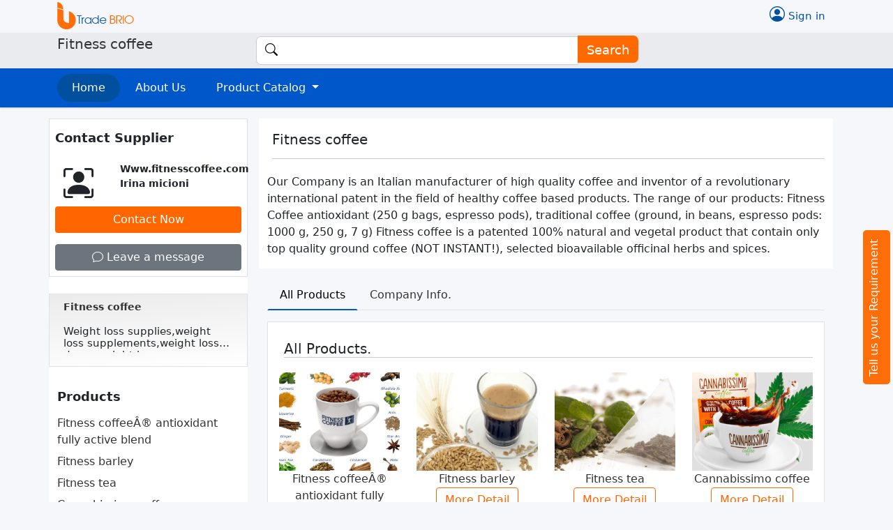

--- FILE ---
content_type: text/html; charset=UTF-8
request_url: https://www.tradebrio.com/fitnesscoffee.html
body_size: 31805
content:
<!DOCTYPE html>
<html lang="en">
<head>
<!---
<script type="text/javascript">
    (function () {
        if (/Mobi|Android|iPhone|iPad|iPod/i.test(navigator.userAgent)) {
            const currentHost = window.location.hostname;
            const targetHost = "m.tradebrio.com";
            const currentPath = window.location.pathname;

            if (
                currentHost !== targetHost &&
                currentPath !== "/login.html" &&
                currentPath !== "/mobile/login_mobile"
            ) {
                const newUrl = window.location.protocol + "//" + targetHost + currentPath + window.location.search;
                window.location.replace(newUrl);
            }
        }
    })();
</script>
--->
<script type="text/javascript">
    (function () {
        if (/Mobi|Android|iPhone|iPad|iPod/i.test(navigator.userAgent)) {
            const currentHost = window.location.hostname;
            const targetHost = "m.tradebrio.com";
            const currentPath = window.location.pathname;

            // List of paths to ignore
            const excludedPaths = [
                "/login.html",
                "/mobile/login_mobile",
				"/contact-us.php",
                "/company-profile.php"
            ];

            if (
                currentHost !== targetHost &&
                !excludedPaths.includes(currentPath)
            ) {
                const newUrl = window.location.protocol + "//" + targetHost + currentPath + window.location.search;
                window.location.replace(newUrl);
            }
        }
    })();
</script>

<meta charset="utf-8">

<title>Fitness coffee - manufacturer of fitness coffeeÂ® antioxidant fully active blend  & fitness barley in teramo</title>
<meta name="description" content="Fitness coffee - manufacturer of fitness coffeeÂ® antioxidant fully active blend, fitness barley and fitness tea from teramo, italy. explore product range of fitness coffee at best prices."/> 
<meta property="og:title" content="Fitness coffee - manufacturer of fitness coffeeÂ® antioxidant fully active blend  & fitness barley in teramo"/>                                                                        
<meta property="og:description" content="Fitness coffee - manufacturer of fitness coffeeÂ® antioxidant fully active blend, fitness barley and fitness tea from teramo, italy. explore product range of fitness coffee at best prices."/>
<meta property="og:url" content="https://www.tradebrio.com/fitnesscoffee.html"/>
<meta property="og:site_name" content="https://www.facebook.com/tradebriob2b/"/>
<meta property="og:image" content="https://www.tradebrio.com/public/media/uploads/products/fitnesscoffee_0022_fitnesscoffee111111111111111111111111111111111111111111111.jpg"/>
<meta name="twitter:title" content="Fitness coffee - manufacturer of fitness coffeeÂ® antioxidant fully active blend  & fitness barley in teramo"/>                                                                        
<meta name="twitter:description" content="Fitness coffee - manufacturer of fitness coffeeÂ® antioxidant fully active blend, fitness barley and fitness tea from teramo, italy. explore product range of fitness coffee at best prices."/>
<meta name="twitter:url" content="https://www.tradebrio.com/fitnesscoffee.html"/> 
<script type="application/ld+json">
{
  "@context": "https://schema.org",
  "@type": "LocalBusiness",
  "name": "Fitness Coffee",
  "url": "https://www.tradebrio.com/fitnesscoffee.html",
  "image": "https://www.tradebrio.com/public/media/uploads/products/fitnesscoffee_0022_fitnesscoffee111111111111111111111111111111111111111111111.jpg",
  "description": "Our company is an italian manufacturer of high quality coffee and inventor of a revolutionary international patent in the field of healthy coffee based products the range of our products fitness coffee antioxidant  g bags, espresso pods, traditional coffee ground, in beans, espresso pods  g,  g,  gfitness coffee is a patented  natural and vegetal product that contain only top quality ground coffee not instant, selected bioavailable officinal herbs and spices.",
  "address": {
    "@type": "PostalAddress",
    "streetAddress": "C.da s. benedetto",
    "addressLocality": "Teramo",
    "addressRegion": "",
    "postalCode": "64100",
    "addressCountry": "Italy"
  }
}
</script>
<meta name="viewport" content="width=device-width, initial-scale=1">
 <link rel="shortcut icon" href="https://www.tradebrio.com/public/assets/frontend/images/favicon.png" type="image/x-icon">
 
<link rel="canonical" href="https://www.tradebrio.com/fitnesscoffee.html">	
<link rel="alternate" media="only screen and (max-width: 640px)" href="https://m.tradebrio.com/fitnesscoffee.html" />
 <!-- bootstrap <link rel="stylesheet" type="text/css" href="/public/assets/frontend/bootstrap.min.css" /> -->

<link href="https://cdn.jsdelivr.net/npm/bootstrap@5.0.2/dist/css/bootstrap.min.css" rel="stylesheet" integrity="sha384-EVSTQN3/azprG1Anm3QDgpJLIm9Nao0Yz1ztcQTwFspd3yD65VohhpuuCOmLASjC" crossorigin="anonymous">
<link rel="stylesheet" href="/public/assets/frontend/frontend.css">

<!-- Google tag (gtag.js) -->
<script async src="https://www.googletagmanager.com/gtag/js?id=G-NXTPNFBMEZ"></script>
<script>
  window.dataLayer = window.dataLayer || [];
  function gtag(){dataLayer.push(arguments);}
  gtag('js', new Date());

  gtag('config', 'G-NXTPNFBMEZ');
</script>
<script>
function getCookie(cookieName) {
  let cookie = {};
  document.cookie.split(';').forEach(function(el) {
    let [key,value] = el.split('=');
    cookie[key.trim()] = value;
  })
  return cookie[cookieName]; 
}
//////////////////////////////////////////////////////////
function setCookie(name, value, hours) {
    var expires = "";
    if (hours) {
        var date = new Date();
        date.setTime(date.getTime() + (hours * 60 * 60 * 1000));
        expires = "; expires=" + date.toUTCString();
    }
    var domain = window.location.hostname.replace(/^[^.]+\./, ''); // Extract domain name
    document.cookie = name + "=" + (value || "") + expires + "; path=/; domain=." + domain;
}
</script>
<script type='text/javascript' id='pagemapIdscript' defer src='https://bot.linkbot.com/bot.js#32689-21199?property-id=32689-21199'></script>
 
<!--------------------lazy-load start-------------------------------------------------->
<script>
    document.addEventListener("DOMContentLoaded", function() {
        const images = document.querySelectorAll('.lazy-load');

        images.forEach(image => {
            image.addEventListener('load', function() {
                console.log('Image loaded:', image.src); // Debug log
                const container = image.closest('.image-container');
                const loadingText = container.querySelector('.loading-text');
                
                // Hide loading text and reveal the image
                image.classList.add('loaded');
                loadingText.classList.add('hidden');
            });

            // If the image is cached, load event may not trigger
            if (image.complete) {
                image.dispatchEvent(new Event('load'));
            }
        });
    });
</script>
<!--------------------lazy-load start-------------------------------------------------->
<script>
  // If the current URL contains 'index.php', redirect to clean URL
  if (window.location.href.includes('/index.php')) {
    const cleanUrl = window.location.href.replace('/index.php', '');
    window.location.replace(cleanUrl);
  }
</script>

<script src="https://cdnjs.cloudflare.com/ajax/libs/jquery/3.4.1/jquery.min.js"></script>
</head>
<body class="hold-transition cat-bg cls0"> 
<div class="container">
<div class="row">
<div class="col-md-6 col-lg-7 col-4 col-sm-8">
<a href="https://www.tradebrio.com"><img class="logvery" src="/public/media/uploads/images/logo.png" alt="tradebrio.com"></a>
</div>
 
<div class="col-md-6 col-lg-5 col-8 col-sm-4 position-relative"> 

 

<div id="loginc" style="display:none" class="byreqe">
<a href="/membership.html" class=" rounded-pill px-4  uprad-gold">Upgrade to Gold Supplier</a>
<a class="p1-2 col-md-6 col-6 log-user " href="#" ONCLICK="ShowAndHide()"><i class="bi bi-person-circle"></i> <span id="Welcome"> Welcome</span><i class="bi bi-chevron-down"></i></a> 

<ul class="sign-newdes p-0 w-auto text-start" id ="SectionName" style="display:none">
<li><a href="/login/dashboarduser">  Profile</a></li> 
<li><a   href="/login/userenquiry"> Messages </a></li>
<li><a  href="/contact-us.php"> Contact us </a></li>
<li><a href="/login/logout">  Logout</a></li>
</ul>
</div>
<SCRIPT>
function ShowAndHide() {
    var x = document.getElementById('SectionName');
    if (x.style.display == 'none') {
        x.style.display = 'block';
    } else {
        x.style.display = 'none';
    }
}
</SCRIPT>
<div id="nologinc"  class="byreqenologin">
<ul class="sign-newdes-jfree p-0 w-auto" >
<li><a class="mt-2 d-block font-15" href="/login"><i class="bi bi-person-circle d-inline"></i> Sign in</a></li> 	
</ul>
</div>
</div> 
 
</div>
</div>
</div>
<script>
var temp_val= getCookie("user_name")
$(document).ready(function() {
if (temp_val) {
	$("#nologinc").hide();
	$("#loginc").show();
	$("#Welcome").html(temp_val);
	}else{
	$("#loginc").hide();
	$("#nologinc").show();
	}
});
</script>
<header id="headerr" class="affix-top sticky-top veryfide-bg">
<div class="container">
<div class="row mobil-head-member">
<div class="col-md-3 col-xs-12 col-sm-3 logo-cont">
<h2 class="h5">Fitness coffee</h2>
</div>
<!------------right- header section -->
<div class="col-md-7  col-9 text-center ">
<form class="veryf-rag btn-fre-memb" action="https://www.tradebrio.com/search/" method="get" name="SimSearch" id="headerSearch2" enctype="multipart/form-data">
<input type="hidden" value="product" id="type2" name="type">
<input class="company-search" name="Search" id="search-box2" size="50" onfocus="this.value='';"  type="text" autocomplete="off">
<button id="btn-search-free" class="btn btn-info-orang veryf-btn" type="submit" title="Start search."><i class="bi bi-search"></i>  Search</button>
			  			<div id="suggesstion-box2"> 
			  <div style="display:none" class="spinner-border2"></div>  
			  <div style="display:none" class="spinner-border"></div>
			 			  </div>
						  
	</form>
	</div>
	   
</div>
<!------------right- header section end-->
</div>

<nav class="navbar navbar-expand-lg bg-blue">
  <div class="container">
    <a class="navbar-brand" href="#">Menue</a>
    <button class="navbar-toggler text-white" type="button" data-bs-toggle="collapse" data-bs-target="#navbarNavDropdown" aria-controls="navbarNavDropdown" aria-expanded="false" aria-label="Toggle navigation">
      <i class="bi bi-list"></i>
    </button>
    <div class="collapse navbar-collapse" id="navbarNavDropdown">
      <ul class="navbar-nav">
        <li class="nav-item">
          <a class="nav-link active" aria-current="page" href="https://www.tradebrio.com/fitnesscoffee.html">Home</a>
        </li>
        <li class="nav-item">
          <a class="nav-link " href="https://www.tradebrio.com/fitnesscoffee.html">About Us </a>
        </li>
        <li class="nav-item dropdown">
          <a class="nav-link dropdown-toggle " href="#" id="navbarDropdownMenuLink" role="button" data-bs-toggle="dropdown" aria-expanded="false">
           Product Catalog 
          </a>
		  
<ul class="dropdown-menu comp-menu" aria-labelledby="navbarScrollingDropdown">
<li class="dropdown-item"><a href="/product/fitness-coffee-antioxidant-fully-active-blend-fitnesscoffee.html">Fitness coffeeÂ® antioxidant fully active blend</a></li>
<li class="dropdown-item"><a href="/product/fitness-barley-fitnesscoffee.html">Fitness barley</a></li>
<li class="dropdown-item"><a href="/product/fitness-tea-fitnesscoffee.html">Fitness tea</a></li>
<li class="dropdown-item"><a href="/product/cannabissimo-coffee-fitnesscoffee.html">Cannabissimo coffee</a></li>
</ul>
</li>
<!---
<li class="nav-item dropdown">
          <a class="nav-link dropdown-toggle-1 " href="#" id="navbarDropdownMenuLink" role="button" data-bs-toggle="dropdown" aria-expanded="false">
           Offers
          </a>
		  
          <ul class="dropdown-menu comp-menu" aria-labelledby="navbarScrollingDropdown">
<li class="dropdown-item"><a href="/lead/0168607-fitnesscoffee.html">Italian coffee</a></li>
</ul>
</li>
<li class="nav-item"> <a class="nav-link" href="#">Trust Stamp</a> </li>
-->
      </ul>
    </div>
  </div>
</nav>

</header><!------------- body part start---------->

<div class="container mt-2 ">
<div class="row ">
<div class="col-md-3 bg-white mt-2 mob-order-2">

<div class="Contact-Supplier border row p-2 mb-4 ">
<h3 class="list-product-name p-2 mb-3 px-0 fw-bold">Contact Supplier</h3>
<div class="owner-names row">
<div class="col-md-4"><i class="bi bi-person-bounding-box" style="font-size: 43px; margin-right:10px;"></i></div><div class="col-md-8"> 
Www.fitnesscoffee.com Irina micioni</div></div>
  <div id="" class="usernologin121 p-0"><a class="join-button btn w-100 mb-2" data-bs-toggle="modal" data-bs-target="#exampleModal662959" href="#">Contact  Now</a> </div>
<div id="" class="userlogin121 p-0"><a class="join-button btn w-100 mb-2" data-bs-toggle="modal" data-bs-target="#exampleModal2662959" href="#">Contact  Now</a> </div>

<a href="#message" class="btn btn-secondary w-100 mt-2"><i class="bi bi-chat "></i> Leave a message</a>
</div>
<!-----------------company details-------------->
<div class="Supplier-det-right border row p-2 mb-4">
<div class="owner-names"> 
 <a href="https://www.tradebrio.com/fitnesscoffee.html"> Fitness coffee</a>  
<span class="member-list-titl mt-3">
 </span>
   </div>
 
<p class="member-list-titl mt-3">
<span class="manufac-det">
Weight loss supplies,weight loss supplements,weight loss drugs,weight loss foods,thermogen...
</span></p>
<!---
<div class="nfo-businessType border-top" title="Manufacturer/Factory &amp; Trading Company">
  Manufacturer &amp; Trading Company </div>
  -->
</div>


<h3 class="list-product-name p-2   px-0 fw-bold">Products</h3>

 <ul class="comp-prod-list-ul   p-0">
 <li><a href="/product/fitness-coffee-antioxidant-fully-active-blend-fitnesscoffee.html" title="Fitness coffeeÂ® antioxidant fully active blend">Fitness coffeeÂ® antioxidant fully active blend</a></li>
 <li><a href="/product/fitness-barley-fitnesscoffee.html" title="Fitness barley">Fitness barley</a></li>
 <li><a href="/product/fitness-tea-fitnesscoffee.html" title="Fitness tea">Fitness tea</a></li>
 <li><a href="/product/cannabissimo-coffee-fitnesscoffee.html" title="Cannabissimo coffee">Cannabissimo coffee</a></li>
  </ul>


 
 
</div>
<!------------------------------Left side bar end-------------->

<div class="col-md-9 mob-order-1">
 
<div class="row pt-2 bg-white mx-1 mt-2">
<div class="disc-c">
<h1 class="sr-txt-h3">Fitness coffee</h1>
<p>Our Company is an Italian manufacturer of high quality coffee and inventor 
of a revolutionary international patent in the field of healthy coffee based products. The range of our products: Fitness Coffee antioxidant (250 g bags, espresso pods), traditional coffee (ground, in beans, espresso pods: 1000 g, 250 g, 7 g)
Fitness coffee is a patented 100% natural and vegetal product that 
contain only top quality ground coffee (NOT INSTANT!), selected bioavailable officinal herbs and spices.</p>  

<!------------------------------othe content seciton -------------->
<!------------------------------content seciton end-------------->
 </div>
 </div>
 
 <div class="row pt-2  mx-1 mt-2">
 <div class="fixed-disc">
		 
 <nav class="discrop com-dt">
			<div class="nav nav-tabs mb-3" id="nav-tab" role="tablist">
	 <button class="nav-link active" id="nav-home-tab" data-bs-toggle="tab" data-bs-target="#nav-home" type="button" role="tab" aria-controls="nav-home" aria-selected="true">All Products</button>
	 <button class="nav-link "  id="nav-profile-tab" data-bs-toggle="tab" data-bs-target="#nav-profile" type="button" role="tab" aria-controls="nav-profile" aria-selected="false">Company Info.</button>
				 
			</div>
		</nav>
 <div class="tab-content p-3 border bg-white" id="nav-tabContent">
		 <div class="tab-pane fade  active show" id="nav-home" role="tabpanel" aria-labelledby="nav-home-tab">
	
 <h3 class="sr-txt-h3 p-0">All Products.</h3>
		

<div class="row text-center">


<div class="col-md-3 col-6 mb-4 sowcas-img1 ">
<a  href="/product/fitness-coffee-antioxidant-fully-active-blend-fitnesscoffee.html" class="image-container d-block">
    <div class="loading-text"><img src="/public/assets/frontend/images/loading-icon.png" class="load-tb">  Loading ..</div>
<img class="lazy-load" src="/public/media/uploads/products/fitnesscoffee_0022_fitnesscoffee111111111111111111111111111111111111111111111.jpg" alt="Fitness coffeeÂ® antioxidant fully active blend"  title="Fitness coffeeÂ® antioxidant fully active blend"></a>
<a href="/product/fitness-coffee-antioxidant-fully-active-blend-fitnesscoffee.html" class="d-block">Fitness coffeeÂ® antioxidant fully active blend</a>

<!--<div class="sr-proList-minod">Min. Order: 3,200 Boxes</div>--->
 <a href="/product/fitness-coffee-antioxidant-fully-active-blend-fitnesscoffee.html" class="requir-button btn"><!--<i class="bi bi-envelope"></i>--> More Detail </a>
</div>

<div class="col-md-3 col-6 mb-4 sowcas-img1 ">
<a  href="/product/fitness-barley-fitnesscoffee.html" class="image-container d-block">
    <div class="loading-text"><img src="/public/assets/frontend/images/loading-icon.png" class="load-tb">  Loading ..</div>
<img class="lazy-load" src="/public/media/uploads/products/113036_Fitness barley55.webp" alt="Fitness barley"  title="Fitness barley"></a>
<a href="/product/fitness-barley-fitnesscoffee.html" class="d-block">Fitness barley</a>

<!--<div class="sr-proList-minod">Min. Order: 3,200 Boxes</div>--->
 <a href="/product/fitness-barley-fitnesscoffee.html" class="requir-button btn"><!--<i class="bi bi-envelope"></i>--> More Detail </a>
</div>

<div class="col-md-3 col-6 mb-4 sowcas-img1 ">
<a  href="/product/fitness-tea-fitnesscoffee.html" class="image-container d-block">
    <div class="loading-text"><img src="/public/assets/frontend/images/loading-icon.png" class="load-tb">  Loading ..</div>
<img class="lazy-load" src="/public/media/uploads/products/fitnesscoffee_2943_fitnesstea99999999999999999999999999.png" alt="Fitness tea"  title="Fitness tea"></a>
<a href="/product/fitness-tea-fitnesscoffee.html" class="d-block">Fitness tea</a>

<!--<div class="sr-proList-minod">Min. Order: 3,200 Boxes</div>--->
 <a href="/product/fitness-tea-fitnesscoffee.html" class="requir-button btn"><!--<i class="bi bi-envelope"></i>--> More Detail </a>
</div>

<div class="col-md-3 col-6 mb-4 sowcas-img1 ">
<a  href="/product/cannabissimo-coffee-fitnesscoffee.html" class="image-container d-block">
    <div class="loading-text"><img src="/public/assets/frontend/images/loading-icon.png" class="load-tb">  Loading ..</div>
<img class="lazy-load" src="/public/media/uploads/products/fitnesscoffee_3949_cannabissimo8888888888888888888.png" alt="Cannabissimo coffee"  title="Cannabissimo coffee"></a>
<a href="/product/cannabissimo-coffee-fitnesscoffee.html" class="d-block">Cannabissimo coffee</a>

<!--<div class="sr-proList-minod">Min. Order: 3,200 Boxes</div>--->
 <a href="/product/cannabissimo-coffee-fitnesscoffee.html" class="requir-button btn"><!--<i class="bi bi-envelope"></i>--> More Detail </a>
</div>
</div>
<!---
<ul class="pagination">
  <li class="page-item"><a class="page-link" href="#">Previous</a></li>
  <li class="page-item"><a class="page-link" href="#">1</a></li>
  <li class="page-item"><a class="page-link" href="#">2</a></li>
  <li class="page-item"><a class="page-link" href="#">3</a></li>
  <li class="page-item"><a class="page-link" href="#">Next</a></li>
</ul>
-->
</div>
<!-- -------------------company profile---------->
<div class="tab-pane fade" id="nav-profile" role="tabpanel" aria-labelledby="nav-profile-tab">
<h3 class="sr-txt-h3 p-0">Company Profile</h3>
				
<table class="table table-responsive"> 
    <table class="table table-responsive"> 
     <tbody>
      <tr> 
       <td width="16"> <i class="bi bi-check"></i> </td> 
       <td class="info-label-td"> <span class="info-label-txt">Business Type:</span> </td> 
       <td title="Manufacturer/Factory &amp; Trading Company"> <br /> </td> 
      </tr> 
	            <tr> 
       <td width="16"> <i class="bi bi-check"></i></td> 
       <td class="info-label-td"> <span class="info-label-txt">Comapany:</span> </td> 
       <td>Fitness coffee</td> 
      </tr> 
	      


	      	       
        <tr> 
       <td width="16"> <i class="bi bi-check"></i></td> 
       <td class="info-label-td"> <span class="info-label-txt">Address:</span> </td> 
       <td>C.da S. Benedetto</td> 
      </tr> 
	              <tr> 
       <td width="16"> <i class="bi bi-check"></i></td> 
       <td class="info-label-td"> <span class="info-label-txt">City:</span> </td> 
       <td>Teramo</td> 
      </tr> 
	              <tr> 
       <td width="16"> <i class="bi bi-check"></i></td> 
       <td class="info-label-td"> <span class="info-label-txt">Zip/Postal:</span> </td> 
       <td>64100</td> 
      </tr> 
	                <tr> 
       <td width="16"> <i class="bi bi-check"></i></td> 
       <td class="info-label-td"> <span class="info-label-txt">Country:</span> </td> 
       <td>Italy</td> 
      </tr> 
	           </tbody>
    </table>
</div>
		 
		</div>
	</div>
 </div>
</div>

</div>
 </div>
 
<!------------- Send your message to this supplier------>

<div class="usernologin121 container my-3 " id="message">  
<div class="row bg-white pt3 pb-3">
<h3 class="sr-txt-h3 px-2">Send your message to this supplier</h3>
 <div class="loader2 spinner-border" style="display: none"></div>
<form action="" id="Submit_Requirement2" enctype="multipart/form-data" method="post">
<div class="row">
<div class="form-group mb-2  "> 
<input type="text" id="Product_Service_2" class="subject pname form-pop" value="" name="subject" placeholder="Enter Product/Service Name" required="">  </div>
</div> 
<div id="ps_loder2" style="display: none" class='spinner-border'></div>
					<div id="ps_loder2" style="display: none" class='spinner-border'></div>
					<div id="NameSuggestions2">
					</div>
<div class="form-group mb-2">
                      <input required="" type="email" name="email" placeholder="Enter Email Address" class="pname form-control">
                    </div>

                    <div class="row">
					 <div class="form-group mb-2 col-md-6">
                  <input required="" type="text" name="first_name" placeholder="Enter First Name" class="form-control">
                    </div>
					 <div class="form-group mb-2 col-md-6">
                      <input required="" type="text" name="last_name" placeholder="Enter Last Name" class="form-control">
                    </div></div>
<div class="row mb-2 pr-page-1apr">
<div class="form-group hombot_form">
<span id="countrycode2" class="countrycode2" >
</span>
<input type="text" readonly id="temp_country_code2" class="countrycode2" name="country_code" value=""/>
<input type="tel" id="mobile2" name="phone" pattern="[0-9]{10}" placeholder="Enter Mobile No." class="form-control mob-hom w-81">
<input type="hidden" id="tempc2" name="tempc"/>
</div>
 <ul id="aa2" style="display:none">
 <input type="text" id="textbox352" placeholder="Search by Country">
  <li><img src="/public/media/uploads/flags/in.gif" alt="India" value="+91"><span>India ( IN )</span> </li>
   <li><img src="/public/media/uploads/flags/af.gif" alt="Afghanistan" value="+93"><span>Afghanistan ( AF )</span> </li>
   <li><img src="/public/media/uploads/flags/al.gif" alt="Albania" value="+355"><span>Albania ( AL )</span> </li>
   <li><img src="/public/media/uploads/flags/dz.gif" alt="Algeria" value="+213"><span>Algeria ( DZ )</span> </li>
   <li><img src="/public/media/uploads/flags/ad.gif" alt="Andorra" value="+376"><span>Andorra ( AD )</span> </li>
   <li><img src="/public/media/uploads/flags/ao.gif" alt="Angola" value="+244"><span>Angola ( AO )</span> </li>
   <li><img src="/public/media/uploads/flags/ag.gif" alt="Antigua and barbuda" value="+1-268"><span>Antigua and barbuda ( AG )</span> </li>
   <li><img src="/public/media/uploads/flags/ar.gif" alt="Argentina" value="+54"><span>Argentina ( AR )</span> </li>
   <li><img src="/public/media/uploads/flags/am.gif" alt="Armenia" value="+374"><span>Armenia ( AM )</span> </li>
   <li><img src="/public/media/uploads/flags/au.gif" alt="Australia" value="+61"><span>Australia ( AU )</span> </li>
   <li><img src="/public/media/uploads/flags/at.gif" alt="Austria" value="+43"><span>Austria ( AT )</span> </li>
   <li><img src="/public/media/uploads/flags/az.gif" alt="Azerbaijan" value="+994"><span>Azerbaijan ( AZ )</span> </li>
   <li><img src="/public/media/uploads/flags/bs.gif" alt="Bahamas" value="+1-242"><span>Bahamas ( BS )</span> </li>
   <li><img src="/public/media/uploads/flags/bh.gif" alt="Bahrain" value="+973"><span>Bahrain ( BH )</span> </li>
   <li><img src="/public/media/uploads/flags/bd.gif" alt="Bangladesh" value="+880"><span>Bangladesh ( BD )</span> </li>
   <li><img src="/public/media/uploads/flags/bb.gif" alt="Barbados" value="+1-246"><span>Barbados ( BB )</span> </li>
   <li><img src="/public/media/uploads/flags/by.gif" alt="Belarus" value="+375"><span>Belarus ( BY )</span> </li>
   <li><img src="/public/media/uploads/flags/be.gif" alt="Belgium" value="+32"><span>Belgium ( BE )</span> </li>
   <li><img src="/public/media/uploads/flags/bz.gif" alt="Belize" value="+501"><span>Belize ( BZ )</span> </li>
   <li><img src="/public/media/uploads/flags/bj.gif" alt="Benin" value="+229"><span>Benin ( BJ )</span> </li>
   <li><img src="/public/media/uploads/flags/bt.gif" alt="Bhutan" value="+975"><span>Bhutan ( BT )</span> </li>
   <li><img src="/public/media/uploads/flags/bo.gif" alt="Bolivia" value="+591"><span>Bolivia ( BO )</span> </li>
   <li><img src="/public/media/uploads/flags/ba.gif" alt="Bosnia and herzegovina" value="+387"><span>Bosnia and herzegovina ( BA )</span> </li>
   <li><img src="/public/media/uploads/flags/bw.gif" alt="Botswana" value="+267"><span>Botswana ( BW )</span> </li>
   <li><img src="/public/media/uploads/flags/br.gif" alt="Brazil" value="+55"><span>Brazil ( BR )</span> </li>
   <li><img src="/public/media/uploads/flags/bn.gif" alt="Brunei" value="+673"><span>Brunei ( BN )</span> </li>
   <li><img src="/public/media/uploads/flags/bg.gif" alt="Bulgaria" value="+359"><span>Bulgaria ( BG )</span> </li>
   <li><img src="/public/media/uploads/flags/bf.gif" alt="Burkina faso" value="+226"><span>Burkina faso ( BF )</span> </li>
   <li><img src="/public/media/uploads/flags/bi.gif" alt="Burundi" value="+257"><span>Burundi ( BI )</span> </li>
   <li><img src="/public/media/uploads/flags/cv.gif" alt="Cabo verde" value="+238"><span>Cabo verde ( CV )</span> </li>
   <li><img src="/public/media/uploads/flags/kh.gif" alt="Cambodia" value="+855"><span>Cambodia ( KH )</span> </li>
   <li><img src="/public/media/uploads/flags/cm.gif" alt="Cameroon" value="+237"><span>Cameroon ( CM )</span> </li>
   <li><img src="/public/media/uploads/flags/ca.gif" alt="Canada" value="+1"><span>Canada ( CA )</span> </li>
   <li><img src="/public/media/uploads/flags/cf.gif" alt="Central african republic" value="+236"><span>Central african republic ( CF )</span> </li>
   <li><img src="/public/media/uploads/flags/td.gif" alt="Chad" value="+235"><span>Chad ( TD )</span> </li>
   <li><img src="/public/media/uploads/flags/cl.gif" alt="Chile" value="+56"><span>Chile ( CL )</span> </li>
   <li><img src="/public/media/uploads/flags/cn.gif" alt="China" value="+86"><span>China ( CN )</span> </li>
   <li><img src="/public/media/uploads/flags/co.gif" alt="Colombia" value="+57"><span>Colombia ( CO )</span> </li>
   <li><img src="/public/media/uploads/flags/km.gif" alt="Comoros" value="+269"><span>Comoros ( KM )</span> </li>
   <li><img src="/public/media/uploads/flags/cg.gif" alt="Congo" value="+242"><span>Congo ( CG )</span> </li>
   <li><img src="/public/media/uploads/flags/cr.gif" alt="Costa rica" value="+506"><span>Costa rica ( CR )</span> </li>
   <li><img src="/public/media/uploads/flags/hr.gif" alt="Croatia" value="+385"><span>Croatia ( HR )</span> </li>
   <li><img src="/public/media/uploads/flags/cu.gif" alt="Cuba" value="+53"><span>Cuba ( CU )</span> </li>
   <li><img src="/public/media/uploads/flags/cy.gif" alt="Cyprus" value="+357"><span>Cyprus ( CY )</span> </li>
   <li><img src="/public/media/uploads/flags/cz.gif" alt="Czech republic" value="+420"><span>Czech republic ( CZ )</span> </li>
   <li><img src="/public/media/uploads/flags/dk.gif" alt="Denmark" value="+45"><span>Denmark ( DK )</span> </li>
   <li><img src="/public/media/uploads/flags/dj.gif" alt="Djibouti" value="+253"><span>Djibouti ( DJ )</span> </li>
   <li><img src="/public/media/uploads/flags/dm.gif" alt="Dominica" value="+1-767"><span>Dominica ( DM )</span> </li>
   <li><img src="/public/media/uploads/flags/do.gif" alt="Dominican republic" value="+1-809, +1"><span>Dominican republic ( DO )</span> </li>
   <li><img src="/public/media/uploads/flags/ec.gif" alt="Ecuador" value="+593"><span>Ecuador ( EC )</span> </li>
   <li><img src="/public/media/uploads/flags/eg.gif" alt="Egypt" value="+20"><span>Egypt ( EG )</span> </li>
   <li><img src="/public/media/uploads/flags/sv.gif" alt="El salvador" value="+503"><span>El salvador ( SV )</span> </li>
   <li><img src="/public/media/uploads/flags/gq.gif" alt="Equatorial guinea" value="+240"><span>Equatorial guinea ( GQ )</span> </li>
   <li><img src="/public/media/uploads/flags/er.gif" alt="Eritrea" value="+291"><span>Eritrea ( ER )</span> </li>
   <li><img src="/public/media/uploads/flags/ee.gif" alt="Estonia" value="+372"><span>Estonia ( EE )</span> </li>
   <li><img src="/public/media/uploads/flags/et.gif" alt="Ethiopia" value="+251"><span>Ethiopia ( ET )</span> </li>
   <li><img src="/public/media/uploads/flags/fj.gif" alt="Fiji" value="+679"><span>Fiji ( FJ )</span> </li>
   <li><img src="/public/media/uploads/flags/fi.gif" alt="Finland" value="+358"><span>Finland ( FI )</span> </li>
   <li><img src="/public/media/uploads/flags/fr.gif" alt="France" value="+33"><span>France ( FR )</span> </li>
   <li><img src="/public/media/uploads/flags/ga.gif" alt="Gabon" value="+241"><span>Gabon ( GA )</span> </li>
   <li><img src="/public/media/uploads/flags/gm.gif" alt="Gambia" value="+220"><span>Gambia ( GM )</span> </li>
   <li><img src="/public/media/uploads/flags/ge.gif" alt="Georgia" value="+995"><span>Georgia ( GE )</span> </li>
   <li><img src="/public/media/uploads/flags/de.gif" alt="Germany" value="+49"><span>Germany ( DE )</span> </li>
   <li><img src="/public/media/uploads/flags/gh.gif" alt="Ghana" value="+233"><span>Ghana ( GH )</span> </li>
   <li><img src="/public/media/uploads/flags/gr.gif" alt="Greece" value="+30"><span>Greece ( GR )</span> </li>
   <li><img src="/public/media/uploads/flags/gd.gif" alt="Grenada" value="+1-473"><span>Grenada ( GD )</span> </li>
   <li><img src="/public/media/uploads/flags/gt.gif" alt="Guatemala" value="+502"><span>Guatemala ( GT )</span> </li>
   <li><img src="/public/media/uploads/flags/gn.gif" alt="Guinea" value="+224"><span>Guinea ( GN )</span> </li>
   <li><img src="/public/media/uploads/flags/gw.gif" alt="Guinea-bissau" value="+245"><span>Guinea-bissau ( GW )</span> </li>
   <li><img src="/public/media/uploads/flags/gy.gif" alt="Guyana" value="+592"><span>Guyana ( GY )</span> </li>
   <li><img src="/public/media/uploads/flags/ht.gif" alt="Haiti" value="+509"><span>Haiti ( HT )</span> </li>
   <li><img src="/public/media/uploads/flags/hn.gif" alt="Honduras" value="+504"><span>Honduras ( HN )</span> </li>
   <li><img src="/public/media/uploads/flags/hu.gif" alt="Hungary" value="+36"><span>Hungary ( HU )</span> </li>
   <li><img src="/public/media/uploads/flags/is.gif" alt="Iceland" value="+354"><span>Iceland ( IS )</span> </li>
   <li><img src="/public/media/uploads/flags/id.gif" alt="Indonesia" value="+62"><span>Indonesia ( ID )</span> </li>
   <li><img src="/public/media/uploads/flags/ir.gif" alt="Iran" value="+98"><span>Iran ( IR )</span> </li>
   <li><img src="/public/media/uploads/flags/iq.gif" alt="Iraq" value="+964"><span>Iraq ( IQ )</span> </li>
   <li><img src="/public/media/uploads/flags/ie.gif" alt="Ireland" value="+353"><span>Ireland ( IE )</span> </li>
   <li><img src="/public/media/uploads/flags/il.gif" alt="Israel" value="+972"><span>Israel ( IL )</span> </li>
   <li><img src="/public/media/uploads/flags/it.gif" alt="Italy" value="+39"><span>Italy ( IT )</span> </li>
   <li><img src="/public/media/uploads/flags/jm.gif" alt="Jamaica" value="+1-876"><span>Jamaica ( JM )</span> </li>
   <li><img src="/public/media/uploads/flags/jp.gif" alt="Japan" value="+81"><span>Japan ( JP )</span> </li>
   <li><img src="/public/media/uploads/flags/jo.gif" alt="Jordan" value="+962"><span>Jordan ( JO )</span> </li>
   <li><img src="/public/media/uploads/flags/kz.gif" alt="Kazakhstan" value="+7"><span>Kazakhstan ( KZ )</span> </li>
   <li><img src="/public/media/uploads/flags/ke.gif" alt="Kenya" value="+254"><span>Kenya ( KE )</span> </li>
   <li><img src="/public/media/uploads/flags/ki.gif" alt="Kiribati" value="+686"><span>Kiribati ( KI )</span> </li>
   <li><img src="/public/media/uploads/flags/kp.gif" alt="North korea" value="+850"><span>North korea ( KP )</span> </li>
   <li><img src="/public/media/uploads/flags/kr.gif" alt="South korea" value="+82"><span>South korea ( KR )</span> </li>
   <li><img src="/public/media/uploads/flags/xk.gif" alt="Kosovo" value="+383"><span>Kosovo ( XK )</span> </li>
   <li><img src="/public/media/uploads/flags/kw.gif" alt="Kuwait" value="+965"><span>Kuwait ( KW )</span> </li>
   <li><img src="/public/media/uploads/flags/kg.gif" alt="Kyrgyzstan" value="+996"><span>Kyrgyzstan ( KG )</span> </li>
   <li><img src="/public/media/uploads/flags/la.gif" alt="Laos" value="+856"><span>Laos ( LA )</span> </li>
   <li><img src="/public/media/uploads/flags/lv.gif" alt="Latvia" value="+371"><span>Latvia ( LV )</span> </li>
   <li><img src="/public/media/uploads/flags/lb.gif" alt="Lebanon" value="+961"><span>Lebanon ( LB )</span> </li>
   <li><img src="/public/media/uploads/flags/ls.gif" alt="Lesotho" value="+266"><span>Lesotho ( LS )</span> </li>
   <li><img src="/public/media/uploads/flags/lr.gif" alt="Liberia" value="+231"><span>Liberia ( LR )</span> </li>
   <li><img src="/public/media/uploads/flags/ly.gif" alt="Libya" value="+218"><span>Libya ( LY )</span> </li>
   <li><img src="/public/media/uploads/flags/li.gif" alt="Liechtenstein" value="+423"><span>Liechtenstein ( LI )</span> </li>
   <li><img src="/public/media/uploads/flags/lt.gif" alt="Lithuania" value="+370"><span>Lithuania ( LT )</span> </li>
   <li><img src="/public/media/uploads/flags/lu.gif" alt="Luxembourg" value="+352"><span>Luxembourg ( LU )</span> </li>
   <li><img src="/public/media/uploads/flags/mg.gif" alt="Madagascar" value="+261"><span>Madagascar ( MG )</span> </li>
   <li><img src="/public/media/uploads/flags/mw.gif" alt="Malawi" value="+265"><span>Malawi ( MW )</span> </li>
   <li><img src="/public/media/uploads/flags/my.gif" alt="Malaysia" value="+60"><span>Malaysia ( MY )</span> </li>
   <li><img src="/public/media/uploads/flags/mv.gif" alt="Maldives" value="+960"><span>Maldives ( MV )</span> </li>
   <li><img src="/public/media/uploads/flags/ml.gif" alt="Mali" value="+223"><span>Mali ( ML )</span> </li>
   <li><img src="/public/media/uploads/flags/mt.gif" alt="Malta" value="+356"><span>Malta ( MT )</span> </li>
   <li><img src="/public/media/uploads/flags/mh.gif" alt="Marshall islands" value="+692"><span>Marshall islands ( MH )</span> </li>
   <li><img src="/public/media/uploads/flags/mr.gif" alt="Mauritania" value="+222"><span>Mauritania ( MR )</span> </li>
   <li><img src="/public/media/uploads/flags/mu.gif" alt="Mauritius" value="+230"><span>Mauritius ( MU )</span> </li>
   <li><img src="/public/media/uploads/flags/mx.gif" alt="Mexico" value="+52"><span>Mexico ( MX )</span> </li>
   <li><img src="/public/media/uploads/flags/fm.gif" alt="Micronesia" value="+691"><span>Micronesia ( FM )</span> </li>
   <li><img src="/public/media/uploads/flags/md.gif" alt="Moldova" value="+373"><span>Moldova ( MD )</span> </li>
   <li><img src="/public/media/uploads/flags/mc.gif" alt="Monaco" value="+377"><span>Monaco ( MC )</span> </li>
   <li><img src="/public/media/uploads/flags/mn.gif" alt="Mongolia" value="+976"><span>Mongolia ( MN )</span> </li>
   <li><img src="/public/media/uploads/flags/me.gif" alt="Montenegro" value="+382"><span>Montenegro ( ME )</span> </li>
   <li><img src="/public/media/uploads/flags/ma.gif" alt="Morocco" value="+212"><span>Morocco ( MA )</span> </li>
   <li><img src="/public/media/uploads/flags/mz.gif" alt="Mozambique" value="+258"><span>Mozambique ( MZ )</span> </li>
   <li><img src="/public/media/uploads/flags/mm.gif" alt="Myanmar" value="+95"><span>Myanmar ( MM )</span> </li>
   <li><img src="/public/media/uploads/flags/na.gif" alt="Namibia" value="+264"><span>Namibia ( NA )</span> </li>
   <li><img src="/public/media/uploads/flags/nr.gif" alt="Nauru" value="+674"><span>Nauru ( NR )</span> </li>
   <li><img src="/public/media/uploads/flags/np.gif" alt="Nepal" value="+977"><span>Nepal ( NP )</span> </li>
   <li><img src="/public/media/uploads/flags/nl.gif" alt="Netherlands" value="+31"><span>Netherlands ( NL )</span> </li>
   <li><img src="/public/media/uploads/flags/nz.gif" alt="New zealand" value="+64"><span>New zealand ( NZ )</span> </li>
   <li><img src="/public/media/uploads/flags/ni.gif" alt="Nicaragua" value="+505"><span>Nicaragua ( NI )</span> </li>
   <li><img src="/public/media/uploads/flags/ne.gif" alt="Niger" value="+227"><span>Niger ( NE )</span> </li>
   <li><img src="/public/media/uploads/flags/ng.gif" alt="Nigeria" value="+234"><span>Nigeria ( NG )</span> </li>
   <li><img src="/public/media/uploads/flags/no.gif" alt="Norway" value="+47"><span>Norway ( NO )</span> </li>
   <li><img src="/public/media/uploads/flags/om.gif" alt="Oman" value="+968"><span>Oman ( OM )</span> </li>
   <li><img src="/public/media/uploads/flags/pk.gif" alt="Pakistan" value="+92"><span>Pakistan ( PK )</span> </li>
   <li><img src="/public/media/uploads/flags/pw.gif" alt="Palau" value="+680"><span>Palau ( PW )</span> </li>
   <li><img src="/public/media/uploads/flags/ps.gif" alt="Palestine" value="+970"><span>Palestine ( PS )</span> </li>
   <li><img src="/public/media/uploads/flags/pa.gif" alt="Panama" value="+507"><span>Panama ( PA )</span> </li>
   <li><img src="/public/media/uploads/flags/pg.gif" alt="Papua new guinea" value="+675"><span>Papua new guinea ( PG )</span> </li>
   <li><img src="/public/media/uploads/flags/py.gif" alt="Paraguay" value="+595"><span>Paraguay ( PY )</span> </li>
   <li><img src="/public/media/uploads/flags/pe.gif" alt="Peru" value="+51"><span>Peru ( PE )</span> </li>
   <li><img src="/public/media/uploads/flags/ph.gif" alt="Philippines" value="+63"><span>Philippines ( PH )</span> </li>
   <li><img src="/public/media/uploads/flags/pl.gif" alt="Poland" value="+48"><span>Poland ( PL )</span> </li>
   <li><img src="/public/media/uploads/flags/pt.gif" alt="Portugal" value="+351"><span>Portugal ( PT )</span> </li>
   <li><img src="/public/media/uploads/flags/qa.gif" alt="Qatar" value="+974"><span>Qatar ( QA )</span> </li>
   <li><img src="/public/media/uploads/flags/cg.gif" alt="Republic of the congo" value="+242"><span>Republic of the congo ( CG )</span> </li>
   <li><img src="/public/media/uploads/flags/ro.gif" alt="Romania" value="+40"><span>Romania ( RO )</span> </li>
   <li><img src="/public/media/uploads/flags/ru.gif" alt="Russia" value="+7"><span>Russia ( RU )</span> </li>
   <li><img src="/public/media/uploads/flags/rw.gif" alt="Rwanda" value="+250"><span>Rwanda ( RW )</span> </li>
   <li><img src="/public/media/uploads/flags/kn.gif" alt="Saint kitts and nevis" value="+1-869"><span>Saint kitts and nevis ( KN )</span> </li>
   <li><img src="/public/media/uploads/flags/lc.gif" alt="Saint lucia" value="+1-758"><span>Saint lucia ( LC )</span> </li>
   <li><img src="/public/media/uploads/flags/vc.gif" alt="Saint vincent and the grenadines" value="+1-784"><span>Saint vincent and the grenadines ( VC )</span> </li>
   <li><img src="/public/media/uploads/flags/ws.gif" alt="Samoa" value="+685"><span>Samoa ( WS )</span> </li>
   <li><img src="/public/media/uploads/flags/sm.gif" alt="San marino" value="+378"><span>San marino ( SM )</span> </li>
   <li><img src="/public/media/uploads/flags/st.gif" alt="Sao tome and principe" value="+239"><span>Sao tome and principe ( ST )</span> </li>
   <li><img src="/public/media/uploads/flags/sa.gif" alt="Saudi arabia" value="+966"><span>Saudi arabia ( SA )</span> </li>
   <li><img src="/public/media/uploads/flags/sn.gif" alt="Senegal" value="+221"><span>Senegal ( SN )</span> </li>
   <li><img src="/public/media/uploads/flags/rs.gif" alt="Serbia" value="+381"><span>Serbia ( RS )</span> </li>
   <li><img src="/public/media/uploads/flags/sc.gif" alt="Seychelles" value="+248"><span>Seychelles ( SC )</span> </li>
   <li><img src="/public/media/uploads/flags/sl.gif" alt="Sierra leone" value="+232"><span>Sierra leone ( SL )</span> </li>
   <li><img src="/public/media/uploads/flags/sg.gif" alt="Singapore" value="+65"><span>Singapore ( SG )</span> </li>
   <li><img src="/public/media/uploads/flags/sk.gif" alt="Slovakia" value="+421"><span>Slovakia ( SK )</span> </li>
   <li><img src="/public/media/uploads/flags/si.gif" alt="Slovenia" value="+386"><span>Slovenia ( SI )</span> </li>
   <li><img src="/public/media/uploads/flags/sb.gif" alt="Solomon islands" value="+677"><span>Solomon islands ( SB )</span> </li>
   <li><img src="/public/media/uploads/flags/so.gif" alt="Somalia" value="+252"><span>Somalia ( SO )</span> </li>
   <li><img src="/public/media/uploads/flags/za.gif" alt="South africa" value="+27"><span>South africa ( ZA )</span> </li>
   <li><img src="/public/media/uploads/flags/ss.gif" alt="South sudan" value="+211"><span>South sudan ( SS )</span> </li>
   <li><img src="/public/media/uploads/flags/es.gif" alt="Spain" value="+34"><span>Spain ( ES )</span> </li>
   <li><img src="/public/media/uploads/flags/lk.gif" alt="Sri lanka" value="+94"><span>Sri lanka ( LK )</span> </li>
   <li><img src="/public/media/uploads/flags/sd.gif" alt="Sudan" value="+249"><span>Sudan ( SD )</span> </li>
   <li><img src="/public/media/uploads/flags/sr.gif" alt="Suriname" value="+597"><span>Suriname ( SR )</span> </li>
   <li><img src="/public/media/uploads/flags/se.gif" alt="Sweden" value="+46"><span>Sweden ( SE )</span> </li>
   <li><img src="/public/media/uploads/flags/ch.gif" alt="Switzerland" value="+41"><span>Switzerland ( CH )</span> </li>
   <li><img src="/public/media/uploads/flags/sy.gif" alt="Syria" value="+963"><span>Syria ( SY )</span> </li>
   <li><img src="/public/media/uploads/flags/tw.gif" alt="Taiwan" value="+886"><span>Taiwan ( TW )</span> </li>
   <li><img src="/public/media/uploads/flags/tj.gif" alt="Tajikistan" value="+992"><span>Tajikistan ( TJ )</span> </li>
   <li><img src="/public/media/uploads/flags/tz.gif" alt="Tanzania" value="+255"><span>Tanzania ( TZ )</span> </li>
   <li><img src="/public/media/uploads/flags/th.gif" alt="Thailand" value="+66"><span>Thailand ( TH )</span> </li>
   <li><img src="/public/media/uploads/flags/tg.gif" alt="Togo" value="+228"><span>Togo ( TG )</span> </li>
   <li><img src="/public/media/uploads/flags/to.gif" alt="Tonga" value="+676"><span>Tonga ( TO )</span> </li>
   <li><img src="/public/media/uploads/flags/tt.gif" alt="Trinidad and tobago" value="+1-868"><span>Trinidad and tobago ( TT )</span> </li>
   <li><img src="/public/media/uploads/flags/tn.gif" alt="Tunisia" value="+216"><span>Tunisia ( TN )</span> </li>
   <li><img src="/public/media/uploads/flags/tr.gif" alt="Turkey" value="+90"><span>Turkey ( TR )</span> </li>
   <li><img src="/public/media/uploads/flags/tm.gif" alt="Turkmenistan" value="+993"><span>Turkmenistan ( TM )</span> </li>
   <li><img src="/public/media/uploads/flags/tv.gif" alt="Tuvalu" value="+688"><span>Tuvalu ( TV )</span> </li>
   <li><img src="/public/media/uploads/flags/ug.gif" alt="Uganda" value="+256"><span>Uganda ( UG )</span> </li>
   <li><img src="/public/media/uploads/flags/ua.gif" alt="Ukraine" value="+380"><span>Ukraine ( UA )</span> </li>
   <li><img src="/public/media/uploads/flags/ae.gif" alt="United arab emirates" value="+971"><span>United arab emirates ( AE )</span> </li>
   <li><img src="/public/media/uploads/flags/gb.gif" alt="United kingdom" value="+44"><span>United kingdom ( GB )</span> </li>
   <li><img src="/public/media/uploads/flags/us.gif" alt="United states" value="+1"><span>United states ( US )</span> </li>
   <li><img src="/public/media/uploads/flags/uy.gif" alt="Uruguay" value="+598"><span>Uruguay ( UY )</span> </li>
   <li><img src="/public/media/uploads/flags/uz.gif" alt="Uzbekistan" value="+998"><span>Uzbekistan ( UZ )</span> </li>
   <li><img src="/public/media/uploads/flags/vu.gif" alt="Vanuatu" value="+678"><span>Vanuatu ( VU )</span> </li>
   <li><img src="/public/media/uploads/flags/va.gif" alt="Vatican city" value="+379"><span>Vatican city ( VA )</span> </li>
   <li><img src="/public/media/uploads/flags/ve.gif" alt="Venezuela" value="+58"><span>Venezuela ( VE )</span> </li>
   <li><img src="/public/media/uploads/flags/vn.gif" alt="Vietnam" value="+84"><span>Vietnam ( VN )</span> </li>
   <li><img src="/public/media/uploads/flags/ye.gif" alt="Yemen" value="+967"><span>Yemen ( YE )</span> </li>
   <li><img src="/public/media/uploads/flags/zm.gif" alt="Zambia" value="+260"><span>Zambia ( ZM )</span> </li>
   <li><img src="/public/media/uploads/flags/zw.gif" alt="Zimbabwe" value="+263"><span>Zimbabwe ( ZW )</span> </li>
    </ul>
 </div>
<div class="sr-sendMsg-row pr-page-1apr1">
<div class="sr-sendMsg-label"><em>*</em>To: </div>
<div class="sr-sendMsg-field"><span class="a-avatar">  <i class="bi bi-person-square"></i></span>
<span class="sr-sendMsg-name">Www.fitnesscoffee.com. Irina micioni</span>
</div>
</div>
 <div class="form-group"><textarea name="message" class="details form-pop" rows="3" placeholder="Additional details about your requirement..."></textarea>
 </div>
 <input name="Reference_URL" type="hidden" value="tell us your requirement">
 <input name="Reference_URL_val" type="hidden" value="/fitnesscoffee.html">
 <div class="form-group mob-center">
  <button type="submit"  class="join-button rounded border-0 btn hovereffect py-2" title="Submit">Submit Requirement</button>
</div>
  </form>
</div>
</div>
<div class="userlogin121 container my-3 " >  
<div class="row bg-white pt-3 pb-3">
<h3 class="sr-txt-h3 px-2">Send your message to this supplier</h3>
 <div class="loader2" style="display: none" class='spinner-border'></div>
<form action="" id="Submit_Requirement_loginpd" enctype="multipart/form-data" method="post">
<div class="row">
<div class="form-group mb-2  "> 
<input type="text" id="Product_Service_2" class="subject pname form-pop" value="" name="subject" placeholder="Enter Product/Service Name" required="">  </div>
</div> 
<div class="sr-sendMsg-row pr-page-1apr1">
<div class="sr-sendMsg-label"><em>*</em>To: </div>
<div class="sr-sendMsg-field"><span class="a-avatar">  <i class="bi bi-person-square"></i></span>
<span class="sr-sendMsg-name">Www.fitnesscoffee.com. Irina micioni</span>
</div>
</div>
 <div class="form-group">
 <textarea name="message" class="details form-pop" rows="3" placeholder="Additional details about your requirement..."></textarea>
 </div>
 <input name="Reference_URL" type="hidden" value="Send your message to this supplier">
 <input class="mid11" name="tenqid" type="hidden" >
 <input name="Reference_URL_val" type="hidden" value="/fitnesscoffee.html">
 <div class="form-group mob-center">
  <button type="submit"  class="join-button rounded border-0 btn hovereffect py-2" title="Submit">Submit Requirement</button>
</div>
  </form>
</div>
</div>
<!------------- Send your message to this supplier end------>
<!------------- Send your message to this supplier Modal------>
<div class="modal" id="myModal21pd">
  <div class="modal-dialog">
    <div class="modal-content  text-center">
      <!-- Modal Header -->
	  <!-- Modal otp check -->
	  <div id="otpcheck">
      <div class="modal-header bg-blue">
        <h4 class="modal-title">Verification</h4>
    
        <a data-bs-dismiss="modal" class="modl-close"><i class="bi bi-x-circle"></i></a>
      </div>
      <!-- Modal body -->
      <div class="modal-body">
       <form id="myForm21" method="post">
	   <div class="loader2" style="display: none" class='spinner-border'></div>
       <span class="emailverifiedpd" class="text-danger">
		</span>
	<p class="ver-txt"> Verification code has been sent to your email address</p>
	     <span id="show_email_id"></span><span id="email_edit_text">Edit</span>
	   <input style="display: none" id="email101" type="email" name="email1"  class="form-control">
	   <input readonly id="eid101" type="hidden" name="eid"  class="form-control">
	  <p class="ver-txtotp"> Enter OTP here</p>
       <input required="" id="otp" type="text" pattern="\d{4}" name="otp" placeholder="Enter here"  class="form-control otpent mb-3">
	    <button id="submitBtn1pd" type="submit" class="join-button rounded border-0 btn ml-mins hovereffect">Submit</button>
		<p class="resend-pop"> <button id="submitBtn" class="resend-pop ml-mins">Resend OTP</button></p>
		  </form>
      </div>
	  </div>
  <!-- Modal otp end -->
  <!-- Modal thanks-->
        <div style="display: none" id="thanksenq">
         <a data-bs-dismiss="modal" class="modl-close"><i class="bi bi-x-circle"></i></a>
        <i class="bi bi-check-circle-fill"></i>
 <p class="thank-pop">Thank You!</p>
 <p>We will get in touch with you soon.</p>
    </div>
  </div>
</div>
</div>
<!------------- Send your message to this supplier Modal end------>
<!------------- Send your message to this supplier login user------>
 <script>
$(document).ready(function() {
    $('#Submit_Requirement_loginpd').submit(function() 
	{
	    $('.loader2').show(); 
		event.preventDefault();
		 var formData = $('#Submit_Requirement_loginpd').serialize(); // Serialize form data
           $.ajax({
            url: '/ajax/enqpost_login.php',
            type: 'POST',
            data: formData, // Send serialized data
            success: function(response) {
			if (response == 1) {
					$("#Tellpeodal52loginthan").modal("show");
					$('.loader2').hide();
					$('.subject').val("");
					$('.details').val("");
					setTimeout("$('#Tellpeodal52loginthan').modal('hide');",10000);
						  }else{
								  }
				$('#loader1').hide();
	            },
            error: function(xhr, status, error) {
                console.error(xhr.responseText);
            }
        });
    });
});
</script>
<!------------- Send your message to this supplier login user end------>
<!------------- Send your message to this supplier without login user------>
 <script>
$(document).ready(function() {
    $('#submitBtn').click(function() 
	{
		 event.preventDefault();
		 $('.loader2').show();
		 var formData = $('#myForm21').serialize(); // Serialize form data
        $.ajax({
            url: '/ajax/resend_otp.php',
            type: 'POST',
            data: formData, // Send serialized data
            success: function(response) {
                $('.emailverifiedpd').html(response);
			$('.emailverifiedpd').removeClass("text-danger"); 
		  $('.emailverifiedpd').addClass("text-success"); 
				$('.loader2').hide();
				  },
            error: function(xhr, status, error) {
                console.error(xhr.responseText);
            }
        });
    });
});
</script>
 	<script>
$(document).ready(function(){
  $("#email_edit_text").click(function(event){
    $('#email101').show();
	$('#show_email_id').hide();
	$('#email_edit_text').hide();
	 });
});
</script>
 <script>
$(document).ready(function() {
    $('#submitBtn1pd').click(function() {
		event.preventDefault();
		 $('.loader2').show();
        var formData = $('#myForm21').serialize(); // Serialize form data
        $.ajax({
            url: '/ajax/ajax_home_form_verified.php',
            type: 'POST',
            data: formData, // Send serialized data
            success: function(response) {
           console.log(response);			 
            var jsonObject1 = JSON.parse(response);
			var sstatus = jsonObject1.sstatus;
            var email = jsonObject1.email;
            var first_name = jsonObject1.first_name;
            var last_name = jsonObject1.last_name;
            var phone = jsonObject1.phone;			
				if (sstatus == 1) {
				$('.emailverifiedpd').html(response);
	$('.loader2').hide();
	$('.ver-txt').hide();
	$('#otpcheck').hide();
	$('#thanksenq').show();
    $('.userlogin121').show();
    $('.usernologin121').hide();
	////////////////////User Login//////////////////////////
		$("#nologinc").hide();
	    $("#loginc").show();
	    $("#Welcome").html(first_name);
		//$("input[name='email']").val(email);
		//$("input[name='first_name']").val(first_name);
		//$("input[name='last_name']").val(last_name);
		//$("input[name='phone']").val(phone); 
        $('#getfreeidlogin').show();
        $('#getfreeid').hide();
		$('#userlogin121').show();
		$('#usernologin121').hide();
		$('#sideloginm').text(first_name);
		$('.emailverifiedpd').removeClass("text-danger"); 
		$('emailverifiedpd').addClass("text-success"); 
	/////////////////////User Login end ////////////////////////
	setTimeout("$('#myModal21pd').modal('hide');",10000);
  } else {
	//$('.ver-txt').hide();
    $('.loader2').hide();
	$('.emailverifiedpd').addClass("text-danger"); 
	$('.emailverifiedpd').remove("text-success");
    $('.emailverifiedpd').html("<i class='bi bi-x-circle color-red'></i> Please Enter  correct OTP");
  }
            },
            error: function(xhr, status, error) {
                console.error(xhr.responseText);
            }
        });
    });
});
</script>
<script>
$(document).ready(function() {
    $('#Submit_Requirement2').submit(function() 
	{
	    $('.loader2').show();
		event.preventDefault();
		 var formData = $('#Submit_Requirement2').serialize(); // Serialize form data
        $.ajax({
            url: '/ajax/enqpost_verified.php',
            type: 'POST',
            data: formData, // Send serialized data
            success: function(response) {
                console.log(response);
				var jsonObject1 = JSON.parse(response);
				var email1 = jsonObject1.email;
				var ccode1 = jsonObject1.sstatus;
				var ceid1 = jsonObject1.eid1;
				var temp_val1 = jsonObject1.temp_val;
				if (ccode1 == 1) {
					 $('#email101').val(email1); 
                     $('#show_email_id').html(email1);
                     $('#eid101').val(ceid1);					 
					 $('.loader2').hide();
					// $('form[name="form1"]')[0].reset(); // clear form value
					 $('#myModal21pd').modal('show');
					  }else{
					//$('#mess_form_1').html("Try Again");  
				  }
				//$('#loader1').hide();
				//$('.ver-txt').hide();
            },
            error: function(xhr, status, error) {
                console.error(xhr.responseText);
            }
        });
    });
});
</script>
		<script>
$(document).ready(function(){
  $(".countrycode2").click(function(event){
	  event.preventDefault();
    $("#aa2").toggle();
  });
});
</script>
<script>
$(document).ready(function(){
    $('#textbox352').on('input', function(){
        var searchText = $(this).val().toLowerCase();
        $('#aa2 li').each(function(){
            var listItemText = $(this).text().toLowerCase();
            if(listItemText.includes(searchText)){
                $(this).show();
            } else {
                $(this).hide();
            }
        });
    });
});
</script>
<script>
$(document).ready(function(){
$('#aa2 li').click(function(){
	event.preventDefault();
   var img = $(this).find('img').attr("src");
   var value1 = $(this).find('img').attr('value');
   var text = this.innerText;
   /////////////////////////////////////////////
   var myString = text.substring(text.length - 5);
   var cutString = myString.substr(0, myString.length - 2);
   var item = '<img src="'+ img +'" alt="" /><span>'+ cutString +'</span>';
  $('#countrycode2').html(item);
  $('#temp_country_code2').val(value1);
  $('#tempc2').val(cutString); 
  $("#aa2").hide();
});
});
</script>
<script>
document.getElementById('mobile2').addEventListener('input', function(event) {
  let inputValue = event.target.value;
  let cleanValue = inputValue.replace(/\D/g, '');
  cleanValue = cleanValue.slice(0, 10);
  event.target.value = cleanValue;
});
</script>
<style>
	    .loader2 {
        border: 4px solid #f3f3f3; /* Light grey */
        border-top: 4px solid #3498db; /* Blue */
        border-radius: 50%;
        width: 30px;
        height: 30px;
        animation: spin 1s linear infinite;
        margin: auto;
        display: none; /* Hide loader by default */
    }
	</style>
<!------------- Send your message to this supplier without login user end------>
<!------------- People who viewed this also viewed------>
 
<div class="container my-3"> 
<div class="row bg-white p-3">
<div class="section-heading row">
<h3 class="sr-txt-h3 p-0">People who viewed this also viewed</h3>
 </div>
 <div id="RecentlyAdded" class="carousel slide text-center" data-bs-ride="carousel"> 
 <div class="carousel-inner" role="listbox">
 <div class="carousel-item active"> 
  <div class="col-md-2 float-left"> 
<div class="card-img image-container"> 
<div class="loading-text"><img src="/public/assets/frontend/images/loading-icon.png" class="load-tb">  Loading ..</div>
<img src="/public/media/uploads/products/Ideallaser_Cavitation-2-Big-www.ideal-laser.com.jpg" class="img-fluid lazy-load" title="Ultrasonic cavitaotn slimming machines for sale from china manufactuers" alt="Ultrasonic cavitaotn slimming machines for sale from china manufactuers"> </div> 
 <div class="titl-product price"> <a href="/product/cr2-ideallaser.html">Ultrasonic cavitaotn slimming machines for sale from china manufactuers</a></div>
</div> 
 <div class="col-md-2 float-left"> 
<div class="card-img image-container"> 
<div class="loading-text"><img src="/public/assets/frontend/images/loading-icon.png" class="load-tb">  Loading ..</div>
<img src="/public/media/uploads/images/no-images.jpg" class="img-fluid lazy-load" title="Herbal slimming capsules " alt="Herbal slimming capsules "> </div> 
 <div class="titl-product price"> <a href="/product/fd7068-shpisense.html">Herbal slimming capsules </a></div>
</div> 
 <div class="col-md-2 float-left"> 
<div class="card-img image-container"> 
<div class="loading-text"><img src="/public/assets/frontend/images/loading-icon.png" class="load-tb">  Loading ..</div>
<img src="/public/media/uploads/products/42721_New technology cryotherapy slimming machine with cooling handle    555.webp" class="img-fluid lazy-load" title="New technology cryotherapy slimming machine with cooling handle    " alt="New technology cryotherapy slimming machine with cooling handle    "> </div> 
 <div class="titl-product price"> <a href="/product/tps042-slimmingmachine.html">New technology cryotherapy slimming machine with cooling handle    </a></div>
</div> 
 <div class="col-md-2 float-left"> 
<div class="card-img image-container"> 
<div class="loading-text"><img src="/public/assets/frontend/images/loading-icon.png" class="load-tb">  Loading ..</div>
<img src="/public/media/uploads/products/15116_Cavitation rf slimming machines for sale from cavitation manufacturers12.webp" class="img-fluid lazy-load" title="Cavitation rf slimming machines for sale from cavitation manufacturers" alt="Cavitation rf slimming machines for sale from cavitation manufacturers"> </div> 
 <div class="titl-product price"> <a href="/product/pmt2-ideallaser.html">Cavitation rf slimming machines for sale from cavitation manufacturers</a></div>
</div> 
 <div class="col-md-2 float-left"> 
<div class="card-img image-container"> 
<div class="loading-text"><img src="/public/assets/frontend/images/loading-icon.png" class="load-tb">  Loading ..</div>
<img src="/public/media/uploads/products/healthfood_OMS0023.jpg" class="img-fluid lazy-load" title="Toxin-discharged tea" alt="Toxin-discharged tea"> </div> 
 <div class="titl-product price"> <a href="/product/oms0023-healthfood.html">Toxin-discharged tea</a></div>
</div> 
 <div class="col-md-2 float-left"> 
<div class="card-img image-container"> 
<div class="loading-text"><img src="/public/assets/frontend/images/loading-icon.png" class="load-tb">  Loading ..</div>
<img src="/public/media/uploads/products/39981_Menova St.nirvana Herb.webp" class="img-fluid lazy-load" title="Meizitang botanical slimming beauty fast weight loss capsule soft gel msv" alt="Meizitang botanical slimming beauty fast weight loss capsule soft gel msv"> </div> 
 <div class="titl-product price"> <a href="/product/hwl001-weightloss.html">Meizitang botanical slimming beauty fast weight loss capsule soft gel msv</a></div>
</div> 
</div> 

<div class="carousel-item"> 
  <div class="col-md-2 float-left"> 
<div class="card-img "> 
<div class="image-container">
<div class="loading-text"><img src="/public/assets/frontend/images/loading-icon.png" class="load-tb">  Loading ..</div>
<img src="/public/media/uploads/products/15116_Cavitation rf slimming machines for sale from cavitation manufacturers12.webp" class="img-fluid lazy-load" title="Meizitang botanical slimming beauty fast weight loss capsule soft gel msv" alt="Meizitang botanical slimming beauty fast weight loss capsule soft gel msv"> </div> </div> 
 <div class="titl-product price"> <a href="/product/pmt2-ideallaser.html">Cavitation rf slimming machines for sale from cavitation manufacturers</a></div>
</div> 
 <div class="col-md-2 float-left"> 
<div class="card-img "> 
<div class="image-container">
<div class="loading-text"><img src="/public/assets/frontend/images/loading-icon.png" class="load-tb">  Loading ..</div>
<img src="/public/media/uploads/products/42721_New technology cryotherapy slimming machine with cooling handle    555.webp" class="img-fluid lazy-load" title="Meizitang botanical slimming beauty fast weight loss capsule soft gel msv" alt="Meizitang botanical slimming beauty fast weight loss capsule soft gel msv"> </div> </div> 
 <div class="titl-product price"> <a href="/product/tps042-slimmingmachine.html">New technology cryotherapy slimming machine with cooling handle    </a></div>
</div> 
 <div class="col-md-2 float-left"> 
<div class="card-img "> 
<div class="image-container">
<div class="loading-text"><img src="/public/assets/frontend/images/loading-icon.png" class="load-tb">  Loading ..</div>
<img src="/public/media/uploads/images/no-images.jpg" class="img-fluid lazy-load" title="Meizitang botanical slimming beauty fast weight loss capsule soft gel msv" alt="Meizitang botanical slimming beauty fast weight loss capsule soft gel msv"> </div> </div> 
 <div class="titl-product price"> <a href="/product/fd7068-shpisense.html">Herbal slimming capsules </a></div>
</div> 
 <div class="col-md-2 float-left"> 
<div class="card-img "> 
<div class="image-container">
<div class="loading-text"><img src="/public/assets/frontend/images/loading-icon.png" class="load-tb">  Loading ..</div>
<img src="/public/media/uploads/products/healthfood_OMS0007.jpg" class="img-fluid lazy-load" title="Meizitang botanical slimming beauty fast weight loss capsule soft gel msv" alt="Meizitang botanical slimming beauty fast weight loss capsule soft gel msv"> </div> </div> 
 <div class="titl-product price"> <a href="/product/oms0007-healthfood.html">Lingzhi cleaned slim tea</a></div>
</div> 
 <div class="col-md-2 float-left"> 
<div class="card-img "> 
<div class="image-container">
<div class="loading-text"><img src="/public/assets/frontend/images/loading-icon.png" class="load-tb">  Loading ..</div>
<img src="/public/media/uploads/products/enhong168_A-slim1.jpg" class="img-fluid lazy-load" title="Meizitang botanical slimming beauty fast weight loss capsule soft gel msv" alt="Meizitang botanical slimming beauty fast weight loss capsule soft gel msv"> </div> </div> 
 <div class="titl-product price"> <a href="/product/2-enhong168.html">Top herbal weight loss products, a-slim 100% natural weight loss capsule</a></div>
</div> 
 <div class="col-md-2 float-left"> 
<div class="card-img "> 
<div class="image-container">
<div class="loading-text"><img src="/public/assets/frontend/images/loading-icon.png" class="load-tb">  Loading ..</div>
<img src="/public/media/uploads/images/no-images.jpg" class="img-fluid lazy-load" title="Meizitang botanical slimming beauty fast weight loss capsule soft gel msv" alt="Meizitang botanical slimming beauty fast weight loss capsule soft gel msv"> </div> </div> 
 <div class="titl-product price"> <a href="/product/fd7034-shpisense.html">Shou slimming coffee (model:fd-7034</a></div>
</div> 
</div> 
 
</div> 
<a class="carousel-control-prev   w-aut" href="#RecentlyAdded" role="button" data-bs-slide="prev"> <i class="bi bi-caret-left-fill"></i></a> <a class="carousel-control-next w-aut" href="#RecentlyAdded" role="button" data-bs-slide="next"><i class="bi bi-caret-right-fill"></i> </a> </div>  
</div>
 </div>

<!------------- Haven't found what you want?------>
<div class="container">
<div class="row bg-white mt-5 p-3">
<div class="col-md-12 "> 
<div class="section-heading row">
<!-- <div class="section-heading row"><h3 class="sr-txt-h3 p-0">Hot Searches</h3></div>-->
 
 <ul class="sr-QPWords-col-3 p-0">
   <li class="sr-item"> <a href="/product/5-enhong168.html" title="Ceiling Lamp" target="_blank">Natural lose weight coffee, best herbal slimming coffee, tastes good and sl</a> </li>
   <li class="sr-item"> <a href="/product/fd7034-shpisense.html" title="Ceiling Lamp" target="_blank">Shou slimming coffee (model:fd-7034</a> </li>
   <li class="sr-item"> <a href="/product/2-enhong168.html" title="Ceiling Lamp" target="_blank">Top herbal weight loss products, a-slim 100% natural weight loss capsule</a> </li>
   <li class="sr-item"> <a href="/product/oms0007-healthfood.html" title="Ceiling Lamp" target="_blank">Lingzhi cleaned slim tea</a> </li>
   <li class="sr-item"> <a href="/product/good-zealherbs.html" title="Ceiling Lamp" target="_blank">Isabgol seed</a> </li>
   <li class="sr-item"> <a href="/product/m6-ehaosales07.html" title="Ceiling Lamp" target="_blank">Speed roll fat - blasting body slimming instrument</a> </li>
   <li class="sr-item"> <a href="/product/a2zteleshopping-saunaslimbelt.html" title="Ceiling Lamp" target="_blank">Sauna slim belt</a> </li>
   <li class="sr-item"> <a href="/product/moringainfusion-greneranutrientspvtltd.html" title="Ceiling Lamp" target="_blank">Moringa tea</a> </li>
   <li class="sr-item"> <a href="/product/ft-aonesupplementstore.html" title="Ceiling Lamp" target="_blank">Fat burner</a> </li>
   <li class="sr-item"> <a href="/product/ctm-kit-aarogyamwellness.html" title="Ceiling Lamp" target="_blank">Ctm kit</a> </li>
   <li class="sr-item"> <a href="/product/aarogyam-knee-calipper-knee-brace-aarogyamwellness.html" title="Ceiling Lamp" target="_blank">Aarogyam knee calipper (knee brace)</a> </li>
   <li class="sr-item"> <a href="/product/apn-apollononia.html" title="Ceiling Lamp" target="_blank">Apollo noni</a> </li>
   </ul>
 
 
</div>
 
</div>
</div></div>

<link rel="stylesheet" href="https://cdnjs.cloudflare.com/ajax/libs/fancybox/3.5.7/jquery.fancybox.min.css">
<!------------- body part end------------>
<!----------------------model start Tell us About Your Requirement with login user------------->
<div class="loginenq">
<div class="modal fade labing" id="exampleModal2662959" tabindex="-1" aria-labelledby="exampleModalLabel" aria-hidden="true">
  <div class="modal-dialog modal-lg">
    <div class="modal-content">
      <div class="modal-header notshow">
        <h5 class="modal-title" id="exampleModalLabel">Enquiry Send to: <span>Fitness coffee</span>  </h5>
        <button type="button" class="btn-close" data-bs-dismiss="modal" aria-label="Close"></button>
      </div>
      <div class="modal-body row pt-1">
   <div class="col-md-6 col-12 text-center pt-2 notshow m-order-2">
   <img src="/public/media/uploads/images/no-images.jpg" alt=" Items" class="d-block m-auto"/>
   </div>
   <div id="loder662959" class="prolist"  class='spinner-border' ></div>
<div id="lenq662959" class="col-md-6 col-12">
<h5 class="h5popup d-none">Tell us About Your Requirement</h5>
<form action=""  id="frm2662959" name="frm1" method="post" enctype="multipart/form-data" autocomplete="off">
<div class="bg-light-pop  mob-width">
<input value="I'm interested in your Products" name="subject"  type="hidden"> 
<div class="form-group"><label>Quantity</label><input class="form-pop" value="" name="Quantity" lang="R" type="text" placeholder="Quantity">
 </div>
<div class="sept-popu"><label>Requirement <em class="must">*</em></label><textarea required placeholder="Please share details of your requirements." class="form-pop" name="message" lang="R"></textarea>
</div>
<div class="blue_box text-center">
<input required type="checkbox"  checked name="confirmation"  >
<label for="confirmation" class="w-75-a"><a href="/terms-and-conditions.php" target="_blank"> I accept the terms of use.</a> <em class="must">*</em></label>
<input type="hidden" class="mid11" name="mid" >
<input type="hidden" name="seller_mid" value="662959">
<input type="hidden" name="pid" value="">
<input type="hidden" name="turl" value="/fitnesscoffee.html">
 <p><input type="submit" name="submit" value="Submit" class="botton-enq hovereffect w-50 "> </p>
	</div>
</div>
 </form>
</div>
<!-----------------------------login thanks------------------------------------>
 <div id="enqlthanks662959" style="display: none">
 <div id="thanksenq">
         <a data-bs-dismiss="modal" class="modl-close"><i class="bi bi-x-circle"></i></a>
        <i class="bi bi-check-circle-fill"></i>
 <p class="thank-pop">Thank You!</p>
 <p id="sssssss"></p>
    </div>
 </div> 
</div>
      
    </div>
  </div>
</div>
<script>
$(document).ready(function(){
    // Attach a submit handler to the form
    $('#frm2662959').submit(function(event) {
        // Prevent default form submission
        event.preventDefault();
       $('.prolist').show();
	  $('#lenq662959').hide();
        // Serialize form data
        var formData = $(this).serialize();

        // Send the data using AJAX
        $.ajax({
            type: 'POST',
            url: '/ajax/prolist_comlist_enq_login.php', // Change this to your server-side script URL
            data: formData,
            success: function(response) {
               console.log(response);
			  $('.prolist').hide();
               var jsonObject = JSON.parse(response);
               var status = jsonObject.status;
              var message = jsonObject.message;
	var mid = jsonObject.mid;
	if(status=='yes')
	{
		$('#sssssss').html(message);
		$('#enqlthanks662959').show();
		$(".notshow").hide();
		setTimeout("$('#exampleModal2662959').modal('hide');",10000);
	}
				
            },
            error: function(xhr, status, error) {
                // Handle errors
                console.error(xhr.responseText);
            }
        });
    });
});
</script>
</div>
<!----------------------model start Tell us About Your Requirement with login user end------------->
<!----------------------model start Tell us About Your Requirement with witout login user start------------->
<div class="wologinenq">
<div class="modal fade labing" id="exampleModal662959" tabindex="-1" aria-labelledby="exampleModalLabel" aria-hidden="true">
  <div class="modal-dialog modal-lg">
    <div class="modal-content">
      <div class="modal-header notshow">
        <h5 class="modal-title" id="exampleModalLabel">Enquiry Send to: <span>Fitness coffee</span>  </h5>
        <button type="button" class="btn-close" data-bs-dismiss="modal" aria-label="Close"></button>
      </div>
      <div class="modal-body row pt-1">
   <div class="col-md-6 col-12  text-center pt-2 notshow m-order-2">
   <img src="/public/media/uploads/images/no-images.jpg" alt=" Items" class="d-block m-auto"/>
   </div>
 <!---- end enq box-->  
<div id="enq662959" class="col-md-6 col-12">
<div id="loder662959" class="prolist"  class='spinner-border' ></div>
<span id="resendmessageprolist662959"></span>
<h5 class="h5popup mob-hid d-none">Tell us About Your Requirement</h5>
<form id="frm662959" action="" method="post" enctype="multipart/form-data" autocomplete="off">
<div class="bg-light-pop">
<input type="hidden" name="pid" value="">
<input type="hidden" name="seller_mid" value="662959">
<input type="hidden" name="turl" value="/fitnesscoffee.html">
<input type="hidden" class="country_val" name="country_val">
<input id="tid662959" name="mid" type="hidden"  />
<input value="I'm interested in your Products" name="subject"  type="hidden"> 
<div class="form-group">
<label class="ver-txtotp pl16">Email <em class="must">*</em></label> 
<input class="form-pop p-regs" id="email662959" name="email" placeholder=" Email" required="" type="email">
 <span id="redit662959" style="display:none" class="edit-eml">Edit</span>
</div>
<span id="ralldetail662959" style="display: none">
<!--<p class="otpv662959"><i class="bi bi-check-circle text-sucess"></i> OTP verified successfully</p>-->
<div class="row">
<div class="form-group w-50">
<label class="w-100">First Name <em class="must">*</em></label>  
<input class="form-pop w-100" id="r1662959" name="first_name" placeholder="Enter First Name"  type="text">
<div id="firstNameError662959" class="error"></div>
</div>
<div class="form-group w-50">
<label  class="w-100">Last Name<em class="must">*</em></label>  
<input class="form-pop w-100" id="r2662959" name="last_name" placeholder="Enter Last Name"  type="text">
<div id="lastNameError662959" class="error"></div>
</div>
</div>
<div class="form-group position-relative">
<label class="w-100">Mobile Number<em class="must">*</em></label>  
<span id="countrycoder662959" class="countrycodecpro c-pop"></span> 
<span id="countrycoder2662959" class="countrycodecpro countrycodecpro2 pls-de top27"></span> 
<input class="form-pop mobd-joinf wid-mob" id="r3662959" pattern="[0-9]{10}" name="mobile" placeholder="Enter Mobile No."  type="text">
<div id="mobileError662959" class="error"></div>
<ul id="resiter1011662959" class="prolist111 uldrop" style="display:none">
 <input type="text" id="textbox351rr662959" class="prolist11122"  placeholder="Search by Country">
  <li><img src="/public/media/uploads/flags/in.gif" alt="India" value="+91"><span>India ( IN )</span> </li>
   <li><img src="/public/media/uploads/flags/af.gif" alt="Afghanistan" value="+93"><span>Afghanistan ( AF )</span> </li>
   <li><img src="/public/media/uploads/flags/al.gif" alt="Albania" value="+355"><span>Albania ( AL )</span> </li>
   <li><img src="/public/media/uploads/flags/dz.gif" alt="Algeria" value="+213"><span>Algeria ( DZ )</span> </li>
   <li><img src="/public/media/uploads/flags/ad.gif" alt="Andorra" value="+376"><span>Andorra ( AD )</span> </li>
   <li><img src="/public/media/uploads/flags/ao.gif" alt="Angola" value="+244"><span>Angola ( AO )</span> </li>
   <li><img src="/public/media/uploads/flags/ag.gif" alt="Antigua and barbuda" value="+1-268"><span>Antigua and barbuda ( AG )</span> </li>
   <li><img src="/public/media/uploads/flags/ar.gif" alt="Argentina" value="+54"><span>Argentina ( AR )</span> </li>
   <li><img src="/public/media/uploads/flags/am.gif" alt="Armenia" value="+374"><span>Armenia ( AM )</span> </li>
   <li><img src="/public/media/uploads/flags/au.gif" alt="Australia" value="+61"><span>Australia ( AU )</span> </li>
   <li><img src="/public/media/uploads/flags/at.gif" alt="Austria" value="+43"><span>Austria ( AT )</span> </li>
   <li><img src="/public/media/uploads/flags/az.gif" alt="Azerbaijan" value="+994"><span>Azerbaijan ( AZ )</span> </li>
   <li><img src="/public/media/uploads/flags/bs.gif" alt="Bahamas" value="+1-242"><span>Bahamas ( BS )</span> </li>
   <li><img src="/public/media/uploads/flags/bh.gif" alt="Bahrain" value="+973"><span>Bahrain ( BH )</span> </li>
   <li><img src="/public/media/uploads/flags/bd.gif" alt="Bangladesh" value="+880"><span>Bangladesh ( BD )</span> </li>
   <li><img src="/public/media/uploads/flags/bb.gif" alt="Barbados" value="+1-246"><span>Barbados ( BB )</span> </li>
   <li><img src="/public/media/uploads/flags/by.gif" alt="Belarus" value="+375"><span>Belarus ( BY )</span> </li>
   <li><img src="/public/media/uploads/flags/be.gif" alt="Belgium" value="+32"><span>Belgium ( BE )</span> </li>
   <li><img src="/public/media/uploads/flags/bz.gif" alt="Belize" value="+501"><span>Belize ( BZ )</span> </li>
   <li><img src="/public/media/uploads/flags/bj.gif" alt="Benin" value="+229"><span>Benin ( BJ )</span> </li>
   <li><img src="/public/media/uploads/flags/bt.gif" alt="Bhutan" value="+975"><span>Bhutan ( BT )</span> </li>
   <li><img src="/public/media/uploads/flags/bo.gif" alt="Bolivia" value="+591"><span>Bolivia ( BO )</span> </li>
   <li><img src="/public/media/uploads/flags/ba.gif" alt="Bosnia and herzegovina" value="+387"><span>Bosnia and herzegovina ( BA )</span> </li>
   <li><img src="/public/media/uploads/flags/bw.gif" alt="Botswana" value="+267"><span>Botswana ( BW )</span> </li>
   <li><img src="/public/media/uploads/flags/br.gif" alt="Brazil" value="+55"><span>Brazil ( BR )</span> </li>
   <li><img src="/public/media/uploads/flags/bn.gif" alt="Brunei" value="+673"><span>Brunei ( BN )</span> </li>
   <li><img src="/public/media/uploads/flags/bg.gif" alt="Bulgaria" value="+359"><span>Bulgaria ( BG )</span> </li>
   <li><img src="/public/media/uploads/flags/bf.gif" alt="Burkina faso" value="+226"><span>Burkina faso ( BF )</span> </li>
   <li><img src="/public/media/uploads/flags/bi.gif" alt="Burundi" value="+257"><span>Burundi ( BI )</span> </li>
   <li><img src="/public/media/uploads/flags/cv.gif" alt="Cabo verde" value="+238"><span>Cabo verde ( CV )</span> </li>
   <li><img src="/public/media/uploads/flags/kh.gif" alt="Cambodia" value="+855"><span>Cambodia ( KH )</span> </li>
   <li><img src="/public/media/uploads/flags/cm.gif" alt="Cameroon" value="+237"><span>Cameroon ( CM )</span> </li>
   <li><img src="/public/media/uploads/flags/ca.gif" alt="Canada" value="+1"><span>Canada ( CA )</span> </li>
   <li><img src="/public/media/uploads/flags/cf.gif" alt="Central african republic" value="+236"><span>Central african republic ( CF )</span> </li>
   <li><img src="/public/media/uploads/flags/td.gif" alt="Chad" value="+235"><span>Chad ( TD )</span> </li>
   <li><img src="/public/media/uploads/flags/cl.gif" alt="Chile" value="+56"><span>Chile ( CL )</span> </li>
   <li><img src="/public/media/uploads/flags/cn.gif" alt="China" value="+86"><span>China ( CN )</span> </li>
   <li><img src="/public/media/uploads/flags/co.gif" alt="Colombia" value="+57"><span>Colombia ( CO )</span> </li>
   <li><img src="/public/media/uploads/flags/km.gif" alt="Comoros" value="+269"><span>Comoros ( KM )</span> </li>
   <li><img src="/public/media/uploads/flags/cg.gif" alt="Congo" value="+242"><span>Congo ( CG )</span> </li>
   <li><img src="/public/media/uploads/flags/cr.gif" alt="Costa rica" value="+506"><span>Costa rica ( CR )</span> </li>
   <li><img src="/public/media/uploads/flags/hr.gif" alt="Croatia" value="+385"><span>Croatia ( HR )</span> </li>
   <li><img src="/public/media/uploads/flags/cu.gif" alt="Cuba" value="+53"><span>Cuba ( CU )</span> </li>
   <li><img src="/public/media/uploads/flags/cy.gif" alt="Cyprus" value="+357"><span>Cyprus ( CY )</span> </li>
   <li><img src="/public/media/uploads/flags/cz.gif" alt="Czech republic" value="+420"><span>Czech republic ( CZ )</span> </li>
   <li><img src="/public/media/uploads/flags/dk.gif" alt="Denmark" value="+45"><span>Denmark ( DK )</span> </li>
   <li><img src="/public/media/uploads/flags/dj.gif" alt="Djibouti" value="+253"><span>Djibouti ( DJ )</span> </li>
   <li><img src="/public/media/uploads/flags/dm.gif" alt="Dominica" value="+1-767"><span>Dominica ( DM )</span> </li>
   <li><img src="/public/media/uploads/flags/do.gif" alt="Dominican republic" value="+1-809, +1"><span>Dominican republic ( DO )</span> </li>
   <li><img src="/public/media/uploads/flags/ec.gif" alt="Ecuador" value="+593"><span>Ecuador ( EC )</span> </li>
   <li><img src="/public/media/uploads/flags/eg.gif" alt="Egypt" value="+20"><span>Egypt ( EG )</span> </li>
   <li><img src="/public/media/uploads/flags/sv.gif" alt="El salvador" value="+503"><span>El salvador ( SV )</span> </li>
   <li><img src="/public/media/uploads/flags/gq.gif" alt="Equatorial guinea" value="+240"><span>Equatorial guinea ( GQ )</span> </li>
   <li><img src="/public/media/uploads/flags/er.gif" alt="Eritrea" value="+291"><span>Eritrea ( ER )</span> </li>
   <li><img src="/public/media/uploads/flags/ee.gif" alt="Estonia" value="+372"><span>Estonia ( EE )</span> </li>
   <li><img src="/public/media/uploads/flags/et.gif" alt="Ethiopia" value="+251"><span>Ethiopia ( ET )</span> </li>
   <li><img src="/public/media/uploads/flags/fj.gif" alt="Fiji" value="+679"><span>Fiji ( FJ )</span> </li>
   <li><img src="/public/media/uploads/flags/fi.gif" alt="Finland" value="+358"><span>Finland ( FI )</span> </li>
   <li><img src="/public/media/uploads/flags/fr.gif" alt="France" value="+33"><span>France ( FR )</span> </li>
   <li><img src="/public/media/uploads/flags/ga.gif" alt="Gabon" value="+241"><span>Gabon ( GA )</span> </li>
   <li><img src="/public/media/uploads/flags/gm.gif" alt="Gambia" value="+220"><span>Gambia ( GM )</span> </li>
   <li><img src="/public/media/uploads/flags/ge.gif" alt="Georgia" value="+995"><span>Georgia ( GE )</span> </li>
   <li><img src="/public/media/uploads/flags/de.gif" alt="Germany" value="+49"><span>Germany ( DE )</span> </li>
   <li><img src="/public/media/uploads/flags/gh.gif" alt="Ghana" value="+233"><span>Ghana ( GH )</span> </li>
   <li><img src="/public/media/uploads/flags/gr.gif" alt="Greece" value="+30"><span>Greece ( GR )</span> </li>
   <li><img src="/public/media/uploads/flags/gd.gif" alt="Grenada" value="+1-473"><span>Grenada ( GD )</span> </li>
   <li><img src="/public/media/uploads/flags/gt.gif" alt="Guatemala" value="+502"><span>Guatemala ( GT )</span> </li>
   <li><img src="/public/media/uploads/flags/gn.gif" alt="Guinea" value="+224"><span>Guinea ( GN )</span> </li>
   <li><img src="/public/media/uploads/flags/gw.gif" alt="Guinea-bissau" value="+245"><span>Guinea-bissau ( GW )</span> </li>
   <li><img src="/public/media/uploads/flags/gy.gif" alt="Guyana" value="+592"><span>Guyana ( GY )</span> </li>
   <li><img src="/public/media/uploads/flags/ht.gif" alt="Haiti" value="+509"><span>Haiti ( HT )</span> </li>
   <li><img src="/public/media/uploads/flags/hn.gif" alt="Honduras" value="+504"><span>Honduras ( HN )</span> </li>
   <li><img src="/public/media/uploads/flags/hu.gif" alt="Hungary" value="+36"><span>Hungary ( HU )</span> </li>
   <li><img src="/public/media/uploads/flags/is.gif" alt="Iceland" value="+354"><span>Iceland ( IS )</span> </li>
   <li><img src="/public/media/uploads/flags/id.gif" alt="Indonesia" value="+62"><span>Indonesia ( ID )</span> </li>
   <li><img src="/public/media/uploads/flags/ir.gif" alt="Iran" value="+98"><span>Iran ( IR )</span> </li>
   <li><img src="/public/media/uploads/flags/iq.gif" alt="Iraq" value="+964"><span>Iraq ( IQ )</span> </li>
   <li><img src="/public/media/uploads/flags/ie.gif" alt="Ireland" value="+353"><span>Ireland ( IE )</span> </li>
   <li><img src="/public/media/uploads/flags/il.gif" alt="Israel" value="+972"><span>Israel ( IL )</span> </li>
   <li><img src="/public/media/uploads/flags/it.gif" alt="Italy" value="+39"><span>Italy ( IT )</span> </li>
   <li><img src="/public/media/uploads/flags/jm.gif" alt="Jamaica" value="+1-876"><span>Jamaica ( JM )</span> </li>
   <li><img src="/public/media/uploads/flags/jp.gif" alt="Japan" value="+81"><span>Japan ( JP )</span> </li>
   <li><img src="/public/media/uploads/flags/jo.gif" alt="Jordan" value="+962"><span>Jordan ( JO )</span> </li>
   <li><img src="/public/media/uploads/flags/kz.gif" alt="Kazakhstan" value="+7"><span>Kazakhstan ( KZ )</span> </li>
   <li><img src="/public/media/uploads/flags/ke.gif" alt="Kenya" value="+254"><span>Kenya ( KE )</span> </li>
   <li><img src="/public/media/uploads/flags/ki.gif" alt="Kiribati" value="+686"><span>Kiribati ( KI )</span> </li>
   <li><img src="/public/media/uploads/flags/kp.gif" alt="North korea" value="+850"><span>North korea ( KP )</span> </li>
   <li><img src="/public/media/uploads/flags/kr.gif" alt="South korea" value="+82"><span>South korea ( KR )</span> </li>
   <li><img src="/public/media/uploads/flags/xk.gif" alt="Kosovo" value="+383"><span>Kosovo ( XK )</span> </li>
   <li><img src="/public/media/uploads/flags/kw.gif" alt="Kuwait" value="+965"><span>Kuwait ( KW )</span> </li>
   <li><img src="/public/media/uploads/flags/kg.gif" alt="Kyrgyzstan" value="+996"><span>Kyrgyzstan ( KG )</span> </li>
   <li><img src="/public/media/uploads/flags/la.gif" alt="Laos" value="+856"><span>Laos ( LA )</span> </li>
   <li><img src="/public/media/uploads/flags/lv.gif" alt="Latvia" value="+371"><span>Latvia ( LV )</span> </li>
   <li><img src="/public/media/uploads/flags/lb.gif" alt="Lebanon" value="+961"><span>Lebanon ( LB )</span> </li>
   <li><img src="/public/media/uploads/flags/ls.gif" alt="Lesotho" value="+266"><span>Lesotho ( LS )</span> </li>
   <li><img src="/public/media/uploads/flags/lr.gif" alt="Liberia" value="+231"><span>Liberia ( LR )</span> </li>
   <li><img src="/public/media/uploads/flags/ly.gif" alt="Libya" value="+218"><span>Libya ( LY )</span> </li>
   <li><img src="/public/media/uploads/flags/li.gif" alt="Liechtenstein" value="+423"><span>Liechtenstein ( LI )</span> </li>
   <li><img src="/public/media/uploads/flags/lt.gif" alt="Lithuania" value="+370"><span>Lithuania ( LT )</span> </li>
   <li><img src="/public/media/uploads/flags/lu.gif" alt="Luxembourg" value="+352"><span>Luxembourg ( LU )</span> </li>
   <li><img src="/public/media/uploads/flags/mg.gif" alt="Madagascar" value="+261"><span>Madagascar ( MG )</span> </li>
   <li><img src="/public/media/uploads/flags/mw.gif" alt="Malawi" value="+265"><span>Malawi ( MW )</span> </li>
   <li><img src="/public/media/uploads/flags/my.gif" alt="Malaysia" value="+60"><span>Malaysia ( MY )</span> </li>
   <li><img src="/public/media/uploads/flags/mv.gif" alt="Maldives" value="+960"><span>Maldives ( MV )</span> </li>
   <li><img src="/public/media/uploads/flags/ml.gif" alt="Mali" value="+223"><span>Mali ( ML )</span> </li>
   <li><img src="/public/media/uploads/flags/mt.gif" alt="Malta" value="+356"><span>Malta ( MT )</span> </li>
   <li><img src="/public/media/uploads/flags/mh.gif" alt="Marshall islands" value="+692"><span>Marshall islands ( MH )</span> </li>
   <li><img src="/public/media/uploads/flags/mr.gif" alt="Mauritania" value="+222"><span>Mauritania ( MR )</span> </li>
   <li><img src="/public/media/uploads/flags/mu.gif" alt="Mauritius" value="+230"><span>Mauritius ( MU )</span> </li>
   <li><img src="/public/media/uploads/flags/mx.gif" alt="Mexico" value="+52"><span>Mexico ( MX )</span> </li>
   <li><img src="/public/media/uploads/flags/fm.gif" alt="Micronesia" value="+691"><span>Micronesia ( FM )</span> </li>
   <li><img src="/public/media/uploads/flags/md.gif" alt="Moldova" value="+373"><span>Moldova ( MD )</span> </li>
   <li><img src="/public/media/uploads/flags/mc.gif" alt="Monaco" value="+377"><span>Monaco ( MC )</span> </li>
   <li><img src="/public/media/uploads/flags/mn.gif" alt="Mongolia" value="+976"><span>Mongolia ( MN )</span> </li>
   <li><img src="/public/media/uploads/flags/me.gif" alt="Montenegro" value="+382"><span>Montenegro ( ME )</span> </li>
   <li><img src="/public/media/uploads/flags/ma.gif" alt="Morocco" value="+212"><span>Morocco ( MA )</span> </li>
   <li><img src="/public/media/uploads/flags/mz.gif" alt="Mozambique" value="+258"><span>Mozambique ( MZ )</span> </li>
   <li><img src="/public/media/uploads/flags/mm.gif" alt="Myanmar" value="+95"><span>Myanmar ( MM )</span> </li>
   <li><img src="/public/media/uploads/flags/na.gif" alt="Namibia" value="+264"><span>Namibia ( NA )</span> </li>
   <li><img src="/public/media/uploads/flags/nr.gif" alt="Nauru" value="+674"><span>Nauru ( NR )</span> </li>
   <li><img src="/public/media/uploads/flags/np.gif" alt="Nepal" value="+977"><span>Nepal ( NP )</span> </li>
   <li><img src="/public/media/uploads/flags/nl.gif" alt="Netherlands" value="+31"><span>Netherlands ( NL )</span> </li>
   <li><img src="/public/media/uploads/flags/nz.gif" alt="New zealand" value="+64"><span>New zealand ( NZ )</span> </li>
   <li><img src="/public/media/uploads/flags/ni.gif" alt="Nicaragua" value="+505"><span>Nicaragua ( NI )</span> </li>
   <li><img src="/public/media/uploads/flags/ne.gif" alt="Niger" value="+227"><span>Niger ( NE )</span> </li>
   <li><img src="/public/media/uploads/flags/ng.gif" alt="Nigeria" value="+234"><span>Nigeria ( NG )</span> </li>
   <li><img src="/public/media/uploads/flags/no.gif" alt="Norway" value="+47"><span>Norway ( NO )</span> </li>
   <li><img src="/public/media/uploads/flags/om.gif" alt="Oman" value="+968"><span>Oman ( OM )</span> </li>
   <li><img src="/public/media/uploads/flags/pk.gif" alt="Pakistan" value="+92"><span>Pakistan ( PK )</span> </li>
   <li><img src="/public/media/uploads/flags/pw.gif" alt="Palau" value="+680"><span>Palau ( PW )</span> </li>
   <li><img src="/public/media/uploads/flags/ps.gif" alt="Palestine" value="+970"><span>Palestine ( PS )</span> </li>
   <li><img src="/public/media/uploads/flags/pa.gif" alt="Panama" value="+507"><span>Panama ( PA )</span> </li>
   <li><img src="/public/media/uploads/flags/pg.gif" alt="Papua new guinea" value="+675"><span>Papua new guinea ( PG )</span> </li>
   <li><img src="/public/media/uploads/flags/py.gif" alt="Paraguay" value="+595"><span>Paraguay ( PY )</span> </li>
   <li><img src="/public/media/uploads/flags/pe.gif" alt="Peru" value="+51"><span>Peru ( PE )</span> </li>
   <li><img src="/public/media/uploads/flags/ph.gif" alt="Philippines" value="+63"><span>Philippines ( PH )</span> </li>
   <li><img src="/public/media/uploads/flags/pl.gif" alt="Poland" value="+48"><span>Poland ( PL )</span> </li>
   <li><img src="/public/media/uploads/flags/pt.gif" alt="Portugal" value="+351"><span>Portugal ( PT )</span> </li>
   <li><img src="/public/media/uploads/flags/qa.gif" alt="Qatar" value="+974"><span>Qatar ( QA )</span> </li>
   <li><img src="/public/media/uploads/flags/cg.gif" alt="Republic of the congo" value="+242"><span>Republic of the congo ( CG )</span> </li>
   <li><img src="/public/media/uploads/flags/ro.gif" alt="Romania" value="+40"><span>Romania ( RO )</span> </li>
   <li><img src="/public/media/uploads/flags/ru.gif" alt="Russia" value="+7"><span>Russia ( RU )</span> </li>
   <li><img src="/public/media/uploads/flags/rw.gif" alt="Rwanda" value="+250"><span>Rwanda ( RW )</span> </li>
   <li><img src="/public/media/uploads/flags/kn.gif" alt="Saint kitts and nevis" value="+1-869"><span>Saint kitts and nevis ( KN )</span> </li>
   <li><img src="/public/media/uploads/flags/lc.gif" alt="Saint lucia" value="+1-758"><span>Saint lucia ( LC )</span> </li>
   <li><img src="/public/media/uploads/flags/vc.gif" alt="Saint vincent and the grenadines" value="+1-784"><span>Saint vincent and the grenadines ( VC )</span> </li>
   <li><img src="/public/media/uploads/flags/ws.gif" alt="Samoa" value="+685"><span>Samoa ( WS )</span> </li>
   <li><img src="/public/media/uploads/flags/sm.gif" alt="San marino" value="+378"><span>San marino ( SM )</span> </li>
   <li><img src="/public/media/uploads/flags/st.gif" alt="Sao tome and principe" value="+239"><span>Sao tome and principe ( ST )</span> </li>
   <li><img src="/public/media/uploads/flags/sa.gif" alt="Saudi arabia" value="+966"><span>Saudi arabia ( SA )</span> </li>
   <li><img src="/public/media/uploads/flags/sn.gif" alt="Senegal" value="+221"><span>Senegal ( SN )</span> </li>
   <li><img src="/public/media/uploads/flags/rs.gif" alt="Serbia" value="+381"><span>Serbia ( RS )</span> </li>
   <li><img src="/public/media/uploads/flags/sc.gif" alt="Seychelles" value="+248"><span>Seychelles ( SC )</span> </li>
   <li><img src="/public/media/uploads/flags/sl.gif" alt="Sierra leone" value="+232"><span>Sierra leone ( SL )</span> </li>
   <li><img src="/public/media/uploads/flags/sg.gif" alt="Singapore" value="+65"><span>Singapore ( SG )</span> </li>
   <li><img src="/public/media/uploads/flags/sk.gif" alt="Slovakia" value="+421"><span>Slovakia ( SK )</span> </li>
   <li><img src="/public/media/uploads/flags/si.gif" alt="Slovenia" value="+386"><span>Slovenia ( SI )</span> </li>
   <li><img src="/public/media/uploads/flags/sb.gif" alt="Solomon islands" value="+677"><span>Solomon islands ( SB )</span> </li>
   <li><img src="/public/media/uploads/flags/so.gif" alt="Somalia" value="+252"><span>Somalia ( SO )</span> </li>
   <li><img src="/public/media/uploads/flags/za.gif" alt="South africa" value="+27"><span>South africa ( ZA )</span> </li>
   <li><img src="/public/media/uploads/flags/ss.gif" alt="South sudan" value="+211"><span>South sudan ( SS )</span> </li>
   <li><img src="/public/media/uploads/flags/es.gif" alt="Spain" value="+34"><span>Spain ( ES )</span> </li>
   <li><img src="/public/media/uploads/flags/lk.gif" alt="Sri lanka" value="+94"><span>Sri lanka ( LK )</span> </li>
   <li><img src="/public/media/uploads/flags/sd.gif" alt="Sudan" value="+249"><span>Sudan ( SD )</span> </li>
   <li><img src="/public/media/uploads/flags/sr.gif" alt="Suriname" value="+597"><span>Suriname ( SR )</span> </li>
   <li><img src="/public/media/uploads/flags/se.gif" alt="Sweden" value="+46"><span>Sweden ( SE )</span> </li>
   <li><img src="/public/media/uploads/flags/ch.gif" alt="Switzerland" value="+41"><span>Switzerland ( CH )</span> </li>
   <li><img src="/public/media/uploads/flags/sy.gif" alt="Syria" value="+963"><span>Syria ( SY )</span> </li>
   <li><img src="/public/media/uploads/flags/tw.gif" alt="Taiwan" value="+886"><span>Taiwan ( TW )</span> </li>
   <li><img src="/public/media/uploads/flags/tj.gif" alt="Tajikistan" value="+992"><span>Tajikistan ( TJ )</span> </li>
   <li><img src="/public/media/uploads/flags/tz.gif" alt="Tanzania" value="+255"><span>Tanzania ( TZ )</span> </li>
   <li><img src="/public/media/uploads/flags/th.gif" alt="Thailand" value="+66"><span>Thailand ( TH )</span> </li>
   <li><img src="/public/media/uploads/flags/tg.gif" alt="Togo" value="+228"><span>Togo ( TG )</span> </li>
   <li><img src="/public/media/uploads/flags/to.gif" alt="Tonga" value="+676"><span>Tonga ( TO )</span> </li>
   <li><img src="/public/media/uploads/flags/tt.gif" alt="Trinidad and tobago" value="+1-868"><span>Trinidad and tobago ( TT )</span> </li>
   <li><img src="/public/media/uploads/flags/tn.gif" alt="Tunisia" value="+216"><span>Tunisia ( TN )</span> </li>
   <li><img src="/public/media/uploads/flags/tr.gif" alt="Turkey" value="+90"><span>Turkey ( TR )</span> </li>
   <li><img src="/public/media/uploads/flags/tm.gif" alt="Turkmenistan" value="+993"><span>Turkmenistan ( TM )</span> </li>
   <li><img src="/public/media/uploads/flags/tv.gif" alt="Tuvalu" value="+688"><span>Tuvalu ( TV )</span> </li>
   <li><img src="/public/media/uploads/flags/ug.gif" alt="Uganda" value="+256"><span>Uganda ( UG )</span> </li>
   <li><img src="/public/media/uploads/flags/ua.gif" alt="Ukraine" value="+380"><span>Ukraine ( UA )</span> </li>
   <li><img src="/public/media/uploads/flags/ae.gif" alt="United arab emirates" value="+971"><span>United arab emirates ( AE )</span> </li>
   <li><img src="/public/media/uploads/flags/gb.gif" alt="United kingdom" value="+44"><span>United kingdom ( GB )</span> </li>
   <li><img src="/public/media/uploads/flags/us.gif" alt="United states" value="+1"><span>United states ( US )</span> </li>
   <li><img src="/public/media/uploads/flags/uy.gif" alt="Uruguay" value="+598"><span>Uruguay ( UY )</span> </li>
   <li><img src="/public/media/uploads/flags/uz.gif" alt="Uzbekistan" value="+998"><span>Uzbekistan ( UZ )</span> </li>
   <li><img src="/public/media/uploads/flags/vu.gif" alt="Vanuatu" value="+678"><span>Vanuatu ( VU )</span> </li>
   <li><img src="/public/media/uploads/flags/va.gif" alt="Vatican city" value="+379"><span>Vatican city ( VA )</span> </li>
   <li><img src="/public/media/uploads/flags/ve.gif" alt="Venezuela" value="+58"><span>Venezuela ( VE )</span> </li>
   <li><img src="/public/media/uploads/flags/vn.gif" alt="Vietnam" value="+84"><span>Vietnam ( VN )</span> </li>
   <li><img src="/public/media/uploads/flags/ye.gif" alt="Yemen" value="+967"><span>Yemen ( YE )</span> </li>
   <li><img src="/public/media/uploads/flags/zm.gif" alt="Zambia" value="+260"><span>Zambia ( ZM )</span> </li>
   <li><img src="/public/media/uploads/flags/zw.gif" alt="Zimbabwe" value="+263"><span>Zimbabwe ( ZW )</span> </li>
  </ul>
</div>
<div class="form-group">
<label  class="w-100">Quantity</label>   
<input class="form-pop w-100" id="Quantity662959" name="Quantity" placeholder="Quantity"  type="text">
</div>
<div class="form-group">
<label  class="w-100">Requirement<em class="must">*</em></label>  
<textarea placeholder="Please share details of your requirements" class="form-pop w-100" id="r5662959" name="message"></textarea>
<div id="reqError662959" class="error"></div>
</div>
<div class="form-group">
<input type="checkbox" id="confirmation662959" checked name="confirmation" class="check-trm" >
<label for="confirmation" class="w-75"><a href="/terms-and-conditions.php" target="_blank"> I accept the terms of use.</a> <em class="must">*</em></label>
<br/>
<div id="confirmationError662959" class="error"></div>
</div>
</span>
	<div id="prolisto662959" style="display: none">  <p class="ver-txtotp pl16"> Enter OTP here</p> 
       <input id="otp662959" type="text" pattern="\d{4}" name="otp" placeholder="Enter here"  class="form-control otp11">
	   <span id="erroroto662959" style="display: none"></span>
    </div>
<div class="form-group text-center">
 <p><input id="testid2662959" class="botton-enq w-50" name="submit" type="submit" value="Send OTP">
    <input style="display: none" id="testid25662959" class="botton-enq w-50" name="submit" type="submit" value="Submit">
 </p>
 <p><span style="display: none" id="submitbtnResend662959" class="resend-pop">Resend OTP</span></p>
  <span style="display: none" id="resiter101662959" class="botton-enq hovereffect w-50 ">Submit</span>
</div>
</div>
</form>
</div> 
<!---- end enq box-->
<!---- start thanks-->
 <div id="enqthanks662959" style="display: none"> 
 <div style="" id="thanksenq"  class="prod-comp-thank">
         <a data-bs-dismiss="modal" class="modl-close"><i class="bi bi-x-circle"></i></a>
        <i class="bi bi-check-circle-fill"></i>
 <p class="thank-pop">Thank You!</p>
 <p>For your enquiry.  We will come back soon!</p> 
 </div>
 </div>
<!---- end thanks-->

      </div>
      
    </div>
  </div>
</div>
  <script>
document.getElementById('r3662959').addEventListener('input', function(event) {
  let inputValue = event.target.value;
  let cleanValue = inputValue.replace(/\D/g, ''); 
  cleanValue = cleanValue.slice(0, 10);
  event.target.value = cleanValue;
});
</script>
<script>
$(document).ready(function(){
  $(".countrycodecpro").click(function(event){
	  event.preventDefault();
    $("#resiter1011662959").toggle();
  });
});
</script>
  <script>
$(document).ready(function(){
    $('#textbox351rr662959').on('input', function(){
        var searchText = $(this).val().toLowerCase();
        $('#resiter1011662959 li').each(function(){
            var listItemText = $(this).text().toLowerCase();
            if(listItemText.includes(searchText)){
                $(this).show();
            } else {
                $(this).hide();
            }
        });
    });
});
</script>
  <script>
$(document).ready(function(){
$('#resiter1011662959 li').click(function(){
	event.preventDefault();
	//alert("sssssssssssssssssss");
   var img = $(this).find('img').attr("src");
   var value1 = $(this).find('img').attr('value');
   var text = this.innerText;
   /////////////////////////////////////////////
   var myString = text.substring(text.length - 5);
   var cutString = myString.substr(0, myString.length - 2);
   var item = '<img src="'+ img +'" alt="" /><span>'+ cutString +'</span>';
  $('#countrycoder662959').html(item);
  $('#countrycoder2662959').text(value1);
  $('.country_val').val(cutString);
  $("#resiter1011662959").hide();
});
});
</script>
  <script>
    $(document).ready(function(){
      $("#redit662959").click(function(){
        $("#email662959").removeAttr("readonly");
		$("#email662959").focus();
      });
    });
  </script>
<script>
$(document).ready(function() {
    $('#frm662959').submit(function() 
	{
	    //$('#loader1').show();
		event.preventDefault();
		 var formData = $('#frm662959').serialize(); // Serialize form data
		// alert(formData);
        $('.prolist').show();
		 $('#testid2662959').hide();
		 $('#testid25662959').show();
		 //$('#testid25662959').show();
        $.ajax({
            url: '/ajax/register_otp.php',
            type: 'POST',
            data: formData, // Send serialized data
            success: function(response) {
		//console.log(response);
		$('.prolist').hide();
		var jsonObject1 = JSON.parse(response);
		var rescode = jsonObject1.rescode;
		var first_name = jsonObject1.first_name;
		var last_name = jsonObject1.last_name;
		var mobile = jsonObject1.mobile;
		var tid = jsonObject1.tid;
		console.log(rescode);
						  if(response==1)
		                  {
        $('#resendmessageprolist662959').html("<i class='bi bi-check-circle text-sucess'></i> OTP has been sent to your email address");
        $('#prolisto662959').show();
		$('#loder662959').hide();
		$('#submitbtnResend662959').show();
		$("#email662959").prop("readonly", true);
		$("#otp662959").prop("required", true);
		$("#otp662959").val("");
		$('#redit662959').show();
	                 	}
		if(response=="202")
		{
        $('#erroroto662959').html("<i class='bi bi-x-circle color-red'></i>  Please Enter  correct OTP");
        $('#erroroto662959').show();
		$('#prolisto662959').show();
		$('#redit662959').show();
		$('#resendmessageprolist662959').hide();
		$('#loder662959').hide();
		$('#submitbtnResend662959').show();
		$('#testid25662959').show();
		$("#email662959").prop("readonly", true);
		$("#otp662959").prop("required", true);
		$("#otp662959").val("");
		}
		  if(rescode=="200")
		{
			$('#loder662959').hide();
			$('#prolisto662959').hide();
			$('#redit662959').hide();
			$('#submitbtnResend662959').hide();
			$('#frm111 input[name="email"]').addClass('inp-full');
			$('#testid2662959').hide();
			$('#ralldetail662959').show();
             $('#resendmessageprolist662959').hide();
			$('#r1662959').val(first_name);
			$('#r2662959').val(last_name);
			$('#r3662959').val(mobile);
			$('#tid662959').val(tid);
			$('#otpv662959').show();
			$('#resiter101662959').show();
			$('#testid25662959').hide();
			$('#frm662959 input[name="email"]').addClass('w-100');
		}		

            },
            error: function(xhr, status, error) {
                console.error(xhr.responseText);
            }
        });
    });
});
</script>
<script>
$(document).ready(function() {
    $('#submitbtnResend662959').click(function() 
	{
		 event.preventDefault();
		 $('.prolist').show();
		 $('#resendmessageprolist662959').hide();
		 $("#otp662959").val("");
		 $('#testid25662959').show();
		 //$('#erroroto11').hide();
		 var formData = $('#frm662959').serialize(); // Serialize form data
        $('#loader').show();
        $.ajax({
            url: '/ajax/register_otp.php',
            type: 'POST',
            data: formData, // Send serialized data
            success: function(response) {
				$('.prolist').hide();
				if(response==1)
				{
				$('#redit662959').show();
                $('#resendmessageprolist662959').html("<i class='bi bi-check-circle text-sucess'></i> OTP has been sent to your email address");
				$('#resendmessageprolist662959').show();
				$("#email662959").prop("readonly", true);
				$('#loder662959').hide();
				}else{
				$('#loadersighup').hide();	
				}
	
            },
            error: function(xhr, status, error) {
                console.error(xhr.responseText);
            }
        });
    });
});
</script>
<script>
$(document).ready(function(){
  $('#resiter101662959').click(function(){
    // Clear previous error messages
    $('.error').empty();
        // Validate form fields
    var firstName = $('#r1662959').val();
    var lastName = $('#r2662959').val();
    var mobile = $('#r3662959').val();
	var comments = $('#r5662959').val();
    var confirmation = $('#confirmation662959').is(':checked');
       var isValid = true;
    if (firstName === '') {
      $('#firstNameError662959').html("<i class='bi bi-x-circle color-red'></i> Please enter your first name.");
      isValid = false;
    }
    if (lastName === '') {
      $('#lastNameError662959').html("<i class='bi bi-x-circle color-red'></i> Please enter your last name.");
      isValid = false;
    }
    if (mobile === '') {
      $('#mobileError662959').html("<i class='bi bi-x-circle color-red'></i> Please enter your mobile number.");
      isValid = false;
    } else if (!/^\d{10}$/.test(mobile)) {
      $('#mobileError662959').html("<i class='bi bi-x-circle color-red'></i> Please enter a valid 10-digit mobile number.");
      isValid = false;
    } if (comments === '') {
      $('#reqError662959').html("<i class='bi bi-x-circle color-red'></i> Please enter your requirements.");
      isValid = false;
    }
        if (!confirmation) {
      $('#confirmationError662959').html("<i class='bi bi-x-circle color-red'></i> Please accept the terms of use.");
      isValid = false;
    }
    if (isValid) {
     $('.prolist').show();
      $.ajax({
        url: '/ajax/prolist_comlist_enq.php', // specify your backend endpoint for validation and submission
        type: 'POST',
        data: $('#frm662959').serialize(), // serialize form data
        success: function(response){
			//console.log(response);
			$('.prolist').show();
			var jsonObject = JSON.parse(response);
    var status = jsonObject.status;
    var message = jsonObject.message;
    var ename = jsonObject.ename;
	var mid = jsonObject.mid;
	if(status=='yes')
	{
			 $('#loder662959').hide();
			 $('#enq662959').hide();
			 $('#enqthanks662959').show();
			 //$('#enqthanks662959').html(message);
			 $("#nologinc").hide();
	         $("#loginc").show();
	         $("#Welcome").html(ename);
			$(".wloginenq").hide();
			$(".loginenq").show();
			$('#getfreeidlogin').show();
			$('#getfreeid').hide();
			$('#sideloginm').text(ename);
            $(".mid11").val(mid);
			$(".notshow").hide();
			setTimeout("$('#exampleModal662959').modal('hide');",10000);
	}
        },
        error: function(xhr, status, error){
          // handle error
          var errorMessage = xhr.responseText;
          $('#errorMessages').html('<div class="error">' + errorMessage + '</div>');
        }
      });
    }
  });
  // Remove error messages on input change
  $('#frm662959 input').on('input', function() {
    $(this).next('.error').empty();
  });
    $('#frm662959 textarea').on('input', function() {
    $(this).next('.error').empty();
  });
});
</script>
<style>
 	.prolist {
        border: 4px solid #f3f3f3; /* Light grey */
        border-top: 4px solid #3498db; /* Blue */
        border-radius: 50%;
        width: 30px;
        height: 30px;
        animation: spin 1s linear infinite;
        margin: auto;
        display:none;
    }
	@keyframes spin {
        0% { transform: rotate(0deg); }
        100% { transform: rotate(360deg); }
    }
	</style>
</div>
<!----------------------model start Tell us About Your Requirement with witout login user end------------->

<!----current country details start--------------->
<script>
        $( document ).ready(function(){
			//event.preventDefault();
            $.ajax({
                url: '/ajax/find_country.php',
                type: 'get',
                success: function(data){
                   // $('#countrycode').html(data);
				  console.log(data);
/////////////////////////////////////////////////////////////
var jsonObject = JSON.parse(data);
    var ccode = jsonObject.ccode;
    var cflag = jsonObject.cflag;
    var mcode = jsonObject.mcode;
	$('#countrycode').html(cflag);
	$('#countrycode2').html(cflag);
	$('#countrycode3').html(cflag);
	$('#countrycoder').html(cflag);
	$('.countrycodecpro').html(cflag);
	$('#temp_country_code').val(mcode);
    $('#temp_country_code2').val(mcode); 
    $('#temp_country_code3').val(mcode);
	$('#countrycoder2').html(mcode);
	 $('.countrycodecpro2').html(mcode);
	 $('.country_val').val(ccode);
	$('#tempc').val(ccode);
    $('#tempc2').val(ccode); 
    $('#tempc3').val(ccode);
    $('#countryr').val(ccode);	
	////////////////////////////////////////////////////////////
                },
                error: function (xhr, ajaxOptions, thrownError) {
                    var errorMsg = 'Ajax request failed: ' + xhr.responseText;
                    $('#content_blank').html(errorMsg);
                  }
            });
        });
		//setTimeout("$('#autoModal').modal('hide');",5000);
        </script>
		<!----current country details end--------------->
<!----Tell us your Requirement  START-->
<script>
$(document).ready(function() {
    $('#Submit_Requirement3').submit(function() 
	{
	    $('#loader3').show(); 
		// $('.getfree').hide();
		// $('#Tellpeodal52').hide();
		event.preventDefault();
		 var formData = $('#Submit_Requirement3').serialize(); // Serialize form data
		// alert(formData);
        $('#loader').show();
        $.ajax({
            url: '/ajax/enqpost_verified.php',
            type: 'POST',
            data: formData, // Send serialized data
            success: function(response) {
               // $('#mess_form_1').html(response);
				var jsonObject1 = JSON.parse(response);
				var email1 = jsonObject1.email;
				var ccode1 = jsonObject1.sstatus;
				var ceid1 = jsonObject1.eid1;
				var temp_val1 = jsonObject1.temp_val;
				if (ccode1 == 1) {
					//$('#mess_form_1').html(email1);
					 $('#email101').val(email1); 
                     $('#show_email_id').html(email1);
                     $('#eid101').val(ceid1);					 
					 $('#loader').hide();
                     $('#loader3').hide(); 					 
					 $('form[name="form1"]')[0].reset(); // clear form value
					 $('#Tellpeodal52').modal('hide');
					 $('#myModal21').modal('show');
					 $("#otp").focus();
					  }else{
					//$('#mess_form_1').html("Try Again");  
				  }
				$('#loader1').hide();
				//$('.ver-txt').hide();
            },
            error: function(xhr, status, error) {
                console.error(xhr.responseText);
            }
        });
    });
});
</script>
<script>
$(document).ready(function() {
    $('#Submit_Requirement_login').submit(function() 
	{
	    $('#loader5').show(); 
		// $('.getfree').hide();
		// $('#Tellpeodal52').hide();
		event.preventDefault();
		 var formData = $('#Submit_Requirement_login').serialize(); // Serialize form data
		// alert(formData);
           $.ajax({
            url: '/ajax/enqpost_login.php',
            type: 'POST',
            data: formData, // Send serialized data
            success: function(response) {
               //$('#thanksenqfooter').html(response);
			   //$('#loader5').show();
			if (response == 1) {
					 $("#Tellpeodal52login").modal("hide");
					$("#Tellpeodal52loginthan").modal("show");
					$('#loader5').hide();
					$('#inquiryContent2').val("");
					setTimeout("$('#Tellpeodal52loginthan').modal('hide');",10000);
						  }else{
					//$('#mess_form_1').html("Try Again");  
				  }
				$('#loader1').hide();
				//$('.ver-txt').hide();
            },
            error: function(xhr, status, error) {
                console.error(xhr.responseText);
            }
        });
    });
});
</script>
		<script>
$(document).ready(function(){
  $(".countrycodec3").click(function(event){
	  event.preventDefault();
    $("#aa3").toggle();
  });
});
</script>
<script>
$(document).ready(function(){
    $('#textbox353').on('input', function(){
        var searchText = $(this).val().toLowerCase();
        $('#aa3 li').each(function(){
            var listItemText = $(this).text().toLowerCase();
            if(listItemText.includes(searchText)){
                $(this).show();
            } else {
                $(this).hide();
            }
        });
    });
});
</script>
<script>
$(document).ready(function(){
$('#aa3 li').click(function(){
	event.preventDefault();
	//alert("sssssssssssssssssss");
   var img = $(this).find('img').attr("src");
   var value1 = $(this).find('img').attr('value');
   var text = this.innerText;
   /////////////////////////////////////////////
   var myString = text.substring(text.length - 5);
   var cutString = myString.substr(0, myString.length - 2);
   var item = '<img src="'+ img +'" alt="" /><span>'+ cutString +'</span>';
  $('#countrycode3').html(item);
  $('#temp_country_code3').val(value1);
  $('#tempc3').val(cutString);
  $("#aa3").hide();
});
});
</script>
<style>
.loader3 {
        border: 4px solid #f3f3f3; /* Light grey */
        border-top: 4px solid #3498db; /* Blue */
        border-radius: 50%;
        width: 30px;
        height: 30px;
        animation: spin 1s linear infinite;
        margin: auto;
        display: none; /* Hide loader by default */
    }
	.loader5 {
        border: 4px solid #f3f3f3; /* Light grey */
        border-top: 4px solid #3498db; /* Blue */
        border-radius: 50%;
        width: 30px;
        height: 30px;
        animation: spin 1s linear infinite;
        margin: auto;
        display: none; /* Hide loader by default */
    }
	.widget-visible .tawk-mobile{right: -40px;  top: -60px;z-index: 9999;position: absolute;}
	</style>
<!----Tell us your Requirement  END-->	
<div class="tb_desk" id="tb_deskfooter">
<footer class="teadbre-footer mt-4">
<div class="container">
<div class="row">
<div class="col-md-4 col-sm-4 col-xs-12 footer-bgleft ">
<span class="heading-footer font-big">Happy to Help You!</span>
<!--<h4>Digihive Solutions Pvt. Ltd</h4>
<span style="display:block;margin-bottom: 16px;">Address: 366, Gali Sheikh Ranjha, Inside Ajmeri Gate, New Delhi-110006</span>-->

<i class="bi bi-telephone-fill"></i><a href="tel:+919999692959" class="text-light">+91- 999 969 2959</a><br>
<i class="bi bi-envelope"></i> <a href="mailto:info@tradebrio.com" class="text-light">info@tradebrio.com</a>
<span class="conect m-0">
 <strong>Connect with us:</strong> 
<ul class="tbsocal">
<li class="facebook"><a href="https://www.facebook.com/tradebriob2b/" target="_blank"><i class="bi bi-facebook"></i></a></li>
<li class="twitter"><a href="https://twitter.com/tradebrio" target="_blank"><i class="bi bi-twitter"></i></a></li>
<li class="linkedin"><a href="https://www.linkedin.com/company/tradebrio/" target="_blank"><i class="bi bi-linkedin"></i></a></li>
<li class="pinterest"><a href="https://in.pinterest.com/tradebrio/_created/" target="_blank"><i class="bi bi-pinterest"></i></a></li>
<li class="instagram"><a href="https://www.instagram.com/tradebrio/" target="_blank"><i class="bi bi-instagram"></i></a></li>
</ul>
</span>

</div>
<div class="col-md-2 col-sm-4 col-xs-12 bord-botto-mob">
<span class="heading-footer mobil-hid">Navigation</span>
<span class="dex-hid heading-footer mobft" data-bs-toggle="collapse" href="#collapsetopmeni" role="button" aria-expanded="false" aria-controls="collapsetopmeni">Navigation <i class="bi bi-list float-end"></i></span>
 
<ul class="mobile-hide collapse" id="collapsetopmeni">
<li><a href="/">Home</a></li>
<li><a href="/company-profile.php">About Us </a></li>
<li><a href="/categories.html">Categories</a></li>
 <li><a href="/blog/">Blog</a></li> 
 <li><a href="/pages/faq.html">FAQ</a></li> 
 </ul>
</div>

<div class="col-md-3 col-sm-4 col-xs-12  bord-botto-mob">
<span class="heading-footer mobil-hid">Help</span>

<span class="dex-hid heading-footer mobft" data-bs-toggle="collapse" href="#collapsetopmeni1" role="button" aria-expanded="false" aria-controls="collapsetopmeni1">Customer Services <i class="bi bi-list float-end"></i></span>
<div class="row px-3">
<ul class="mobile-hide collapse col-md-6" id="collapsetopmeni1">
<li><a href="/contact-us.php">Contact Us </a></li>
<li><a href="/pages/complaint.html">Complaint </a></li>
<li><a href="/privacy-policy.php">Privacy Policy  </a></li>
<li><a href="/terms-and-conditions.php">Terms &amp; Conditions  </a></li>
 </ul>

 <ul class="mobile-hide collapse col-md-6" id="collapsetopmeni1">

<li><a href="/disclaimer.php">Disclaimer</a></li>
<li><a href="/pages/shipping-policy.html">Shipping Policy</a></li>
<li><a href="/returns-and-cancellation.php">Returns &amp; Cancellation</a></li>

</ul>
</div></div>

<div class="col-md-3 col-sm-4 col-xs-12  bord-botto-mob">
<span class="heading-footer mobil-hid">Buyers Section</span>
<span class="dex-hid heading-footer mobft" data-bs-toggle="collapse" href="#collapsetopmeni3" role="button" aria-expanded="false" aria-controls="collapsetopmeni3">Buyers Section <i class="bi bi-list float-end"></i></span>
<ul class="mobile-hide collapse" id="collapsetopmeni3">
<li><a href="/categories.html">Browse Suppliers</a></li>
<li><a href="/pages/submit-request.html" >Post Your Requirement </a></li>
<li><a href="/login/" >Sell on TradeBRIO</a></li>
<li><a href="https://www.tradebrio.com/membership.html" >Buy Membership</a></li>
</ul>
</div>

 

</div>
</div>

<address class="footer-bott">
<div class="container">
<div class="row">
<div class="col-md-8 col-12 copy">
<p>Copyright &copy; 2025 Tradebrio.com. All rights reserved.</p>
</div>
<div class="col-md-4 col-12" id="newslet">

<form action="https://www.tradebrio.com/LoginController/subscribe" method="post" accept-charset="utf-8">
<input name="Reference_URL_val" type="hidden" value="/fitnesscoffee.html">
<input class="news-homtead" type="text" name="email" placeholder="Signup for our Newsletter" required>
<input type="hidden" name="sec" value="">
<input type="submit" value="Subscribe" name="Subscribe" class="footer-subscribebutton hovereffect">
</form>
</div>
<!--<div class="col-md-3 col-12" id="newslet">
<span class="conect m-0">
 <strong>Connect with us:</strong> 
<ul class="tbsocal">
<li class="facebook"><a href="https://www.facebook.com/tradebriob2b/" target="_blank"><i class="bi bi-facebook"></i></a></li>
<li class="twitter"><a href="https://twitter.com/tradebrio" target="_blank"><i class="bi bi-twitter"></i></a></li>
<li class="linkedin"><a href="https://www.linkedin.com/company/tradebrio.com" target="_blank"><i class="bi bi-linkedin"></i></a></li>
<li class="pinterest"><a href="https://in.pinterest.com/tradebrio/" target="_blank"><i class="bi bi-pinterest"></i></a></li>
<li class="instagram"><a href="https://www.instagram.com/tradebrio/" target="_blank"><i class="bi bi-instagram"></i></a></li>
</ul>
</span>
</div> --> 

</div>
</div>
</address>
<script>

$(document).ready(function() {
var tenqid= getCookie("tenqid")	
if (tenqid) {
$('#getfreeidlogin').show();
$('.userlogin121').show();
$('.usernologin121').hide();
$('#getfreeid').hide();
var wname=getCookie("user_name");
var tenqid= getCookie("tenqid")	
$('#sideloginm').text(wname);
$('#tenqidtemp').val(tenqid);
$('.mid11').val(tenqid);
$('#sender_mem_id111').val(tenqid);
}else{
$('#getfreeidlogin').hide();
$('#getfreeid').show();
$('.userlogin121').hide();
$('.usernologin121').show(); 
}
});
</script>
<script>
document.getElementById('mobile3').addEventListener('input', function(event) {
  let inputValue = event.target.value;
  let cleanValue = inputValue.replace(/\D/g, '');
  cleanValue = cleanValue.slice(0, 10);
  event.target.value = cleanValue;
});
</script>
<div id="getfreeid" class="getfree"><a data-bs-toggle="modal" data-bs-target="#Tellpeodal52" href="#">Tell us your Requirement</a> </div>
<div id="getfreeidlogin" class="getfree"><a data-bs-toggle="modal" data-bs-target="#Tellpeodal52login" href="#">Tell us your Requirement </a> </div>
<!----------------------without login------------------------------------------------->
<div class="modal fade labing" id="Tellpeodal52" tabindex="-1" aria-labelledby="Tellpeodal52" style="display: none;" aria-hidden="true">
  <div class="modal-dialog  ">
    <div class="modal-content">
      <div class="modal-header bg-blue">
        <h4 class="modal-title">Please Tell us your Requirement</h4>
		<div id="loader3" style="display: none" class='spinner-border'></div>
        <a data-bs-dismiss="modal" class="modl-close"><i class="bi bi-x-circle"></i></a>
      </div>
      <div class="modal-body row pt-1">
   <div class="col-md-12 col-12 text-center pt-2 telinput">
  <form action="" id="Submit_Requirement3" enctype="multipart/form-data" method="post">
 <input name="Reference_URL" type="hidden" value="tell us">
 <div class="row">
 <div class="col-md-6">
<input required="" class="form-control" name="first_name" type="text" placeholder="Enter First Name" value="" maxlength="160"></div>
<div class="col-md-6">
<input required="" type="text" name="last_name" placeholder="Enter Last Name" class="form-control ">
</div></div>

<input required="" class="form-control" name="email" type="email" placeholder="Enter Email Address" value="" maxlength="160">
<div class="hombot_form">
                     <span  id="countrycode3" class="countrycodec3">
                     </span>
					 <input type="text" readonly id="temp_country_code3" class="countrycodec3" name="country_code" value=""/>
					 <input type="hidden" id="tempc3" name="tempc"/>
                   
<input  type="tel" id="mobile3"  name="phone" pattern="[0-9]{10}" placeholder="Enter Mobile No." class="form-control mob-hom">
<ul id="aa3" style="display:none">
 <input type="text" id="textbox353" placeholder="Search by Country">
  <li><img src="/public/media/uploads/flags/in.gif" alt="India" value="+91"><span>India ( IN )</span> </li>
   <li><img src="/public/media/uploads/flags/af.gif" alt="Afghanistan" value="+93"><span>Afghanistan ( AF )</span> </li>
   <li><img src="/public/media/uploads/flags/al.gif" alt="Albania" value="+355"><span>Albania ( AL )</span> </li>
   <li><img src="/public/media/uploads/flags/dz.gif" alt="Algeria" value="+213"><span>Algeria ( DZ )</span> </li>
   <li><img src="/public/media/uploads/flags/ad.gif" alt="Andorra" value="+376"><span>Andorra ( AD )</span> </li>
   <li><img src="/public/media/uploads/flags/ao.gif" alt="Angola" value="+244"><span>Angola ( AO )</span> </li>
   <li><img src="/public/media/uploads/flags/ag.gif" alt="Antigua and barbuda" value="+1-268"><span>Antigua and barbuda ( AG )</span> </li>
   <li><img src="/public/media/uploads/flags/ar.gif" alt="Argentina" value="+54"><span>Argentina ( AR )</span> </li>
   <li><img src="/public/media/uploads/flags/am.gif" alt="Armenia" value="+374"><span>Armenia ( AM )</span> </li>
   <li><img src="/public/media/uploads/flags/au.gif" alt="Australia" value="+61"><span>Australia ( AU )</span> </li>
   <li><img src="/public/media/uploads/flags/at.gif" alt="Austria" value="+43"><span>Austria ( AT )</span> </li>
   <li><img src="/public/media/uploads/flags/az.gif" alt="Azerbaijan" value="+994"><span>Azerbaijan ( AZ )</span> </li>
   <li><img src="/public/media/uploads/flags/bs.gif" alt="Bahamas" value="+1-242"><span>Bahamas ( BS )</span> </li>
   <li><img src="/public/media/uploads/flags/bh.gif" alt="Bahrain" value="+973"><span>Bahrain ( BH )</span> </li>
   <li><img src="/public/media/uploads/flags/bd.gif" alt="Bangladesh" value="+880"><span>Bangladesh ( BD )</span> </li>
   <li><img src="/public/media/uploads/flags/bb.gif" alt="Barbados" value="+1-246"><span>Barbados ( BB )</span> </li>
   <li><img src="/public/media/uploads/flags/by.gif" alt="Belarus" value="+375"><span>Belarus ( BY )</span> </li>
   <li><img src="/public/media/uploads/flags/be.gif" alt="Belgium" value="+32"><span>Belgium ( BE )</span> </li>
   <li><img src="/public/media/uploads/flags/bz.gif" alt="Belize" value="+501"><span>Belize ( BZ )</span> </li>
   <li><img src="/public/media/uploads/flags/bj.gif" alt="Benin" value="+229"><span>Benin ( BJ )</span> </li>
   <li><img src="/public/media/uploads/flags/bt.gif" alt="Bhutan" value="+975"><span>Bhutan ( BT )</span> </li>
   <li><img src="/public/media/uploads/flags/bo.gif" alt="Bolivia" value="+591"><span>Bolivia ( BO )</span> </li>
   <li><img src="/public/media/uploads/flags/ba.gif" alt="Bosnia and herzegovina" value="+387"><span>Bosnia and herzegovina ( BA )</span> </li>
   <li><img src="/public/media/uploads/flags/bw.gif" alt="Botswana" value="+267"><span>Botswana ( BW )</span> </li>
   <li><img src="/public/media/uploads/flags/br.gif" alt="Brazil" value="+55"><span>Brazil ( BR )</span> </li>
   <li><img src="/public/media/uploads/flags/bn.gif" alt="Brunei" value="+673"><span>Brunei ( BN )</span> </li>
   <li><img src="/public/media/uploads/flags/bg.gif" alt="Bulgaria" value="+359"><span>Bulgaria ( BG )</span> </li>
   <li><img src="/public/media/uploads/flags/bf.gif" alt="Burkina faso" value="+226"><span>Burkina faso ( BF )</span> </li>
   <li><img src="/public/media/uploads/flags/bi.gif" alt="Burundi" value="+257"><span>Burundi ( BI )</span> </li>
   <li><img src="/public/media/uploads/flags/cv.gif" alt="Cabo verde" value="+238"><span>Cabo verde ( CV )</span> </li>
   <li><img src="/public/media/uploads/flags/kh.gif" alt="Cambodia" value="+855"><span>Cambodia ( KH )</span> </li>
   <li><img src="/public/media/uploads/flags/cm.gif" alt="Cameroon" value="+237"><span>Cameroon ( CM )</span> </li>
   <li><img src="/public/media/uploads/flags/ca.gif" alt="Canada" value="+1"><span>Canada ( CA )</span> </li>
   <li><img src="/public/media/uploads/flags/cf.gif" alt="Central african republic" value="+236"><span>Central african republic ( CF )</span> </li>
   <li><img src="/public/media/uploads/flags/td.gif" alt="Chad" value="+235"><span>Chad ( TD )</span> </li>
   <li><img src="/public/media/uploads/flags/cl.gif" alt="Chile" value="+56"><span>Chile ( CL )</span> </li>
   <li><img src="/public/media/uploads/flags/cn.gif" alt="China" value="+86"><span>China ( CN )</span> </li>
   <li><img src="/public/media/uploads/flags/co.gif" alt="Colombia" value="+57"><span>Colombia ( CO )</span> </li>
   <li><img src="/public/media/uploads/flags/km.gif" alt="Comoros" value="+269"><span>Comoros ( KM )</span> </li>
   <li><img src="/public/media/uploads/flags/cg.gif" alt="Congo" value="+242"><span>Congo ( CG )</span> </li>
   <li><img src="/public/media/uploads/flags/cr.gif" alt="Costa rica" value="+506"><span>Costa rica ( CR )</span> </li>
   <li><img src="/public/media/uploads/flags/hr.gif" alt="Croatia" value="+385"><span>Croatia ( HR )</span> </li>
   <li><img src="/public/media/uploads/flags/cu.gif" alt="Cuba" value="+53"><span>Cuba ( CU )</span> </li>
   <li><img src="/public/media/uploads/flags/cy.gif" alt="Cyprus" value="+357"><span>Cyprus ( CY )</span> </li>
   <li><img src="/public/media/uploads/flags/cz.gif" alt="Czech republic" value="+420"><span>Czech republic ( CZ )</span> </li>
   <li><img src="/public/media/uploads/flags/dk.gif" alt="Denmark" value="+45"><span>Denmark ( DK )</span> </li>
   <li><img src="/public/media/uploads/flags/dj.gif" alt="Djibouti" value="+253"><span>Djibouti ( DJ )</span> </li>
   <li><img src="/public/media/uploads/flags/dm.gif" alt="Dominica" value="+1-767"><span>Dominica ( DM )</span> </li>
   <li><img src="/public/media/uploads/flags/do.gif" alt="Dominican republic" value="+1-809, +1"><span>Dominican republic ( DO )</span> </li>
   <li><img src="/public/media/uploads/flags/ec.gif" alt="Ecuador" value="+593"><span>Ecuador ( EC )</span> </li>
   <li><img src="/public/media/uploads/flags/eg.gif" alt="Egypt" value="+20"><span>Egypt ( EG )</span> </li>
   <li><img src="/public/media/uploads/flags/sv.gif" alt="El salvador" value="+503"><span>El salvador ( SV )</span> </li>
   <li><img src="/public/media/uploads/flags/gq.gif" alt="Equatorial guinea" value="+240"><span>Equatorial guinea ( GQ )</span> </li>
   <li><img src="/public/media/uploads/flags/er.gif" alt="Eritrea" value="+291"><span>Eritrea ( ER )</span> </li>
   <li><img src="/public/media/uploads/flags/ee.gif" alt="Estonia" value="+372"><span>Estonia ( EE )</span> </li>
   <li><img src="/public/media/uploads/flags/et.gif" alt="Ethiopia" value="+251"><span>Ethiopia ( ET )</span> </li>
   <li><img src="/public/media/uploads/flags/fj.gif" alt="Fiji" value="+679"><span>Fiji ( FJ )</span> </li>
   <li><img src="/public/media/uploads/flags/fi.gif" alt="Finland" value="+358"><span>Finland ( FI )</span> </li>
   <li><img src="/public/media/uploads/flags/fr.gif" alt="France" value="+33"><span>France ( FR )</span> </li>
   <li><img src="/public/media/uploads/flags/ga.gif" alt="Gabon" value="+241"><span>Gabon ( GA )</span> </li>
   <li><img src="/public/media/uploads/flags/gm.gif" alt="Gambia" value="+220"><span>Gambia ( GM )</span> </li>
   <li><img src="/public/media/uploads/flags/ge.gif" alt="Georgia" value="+995"><span>Georgia ( GE )</span> </li>
   <li><img src="/public/media/uploads/flags/de.gif" alt="Germany" value="+49"><span>Germany ( DE )</span> </li>
   <li><img src="/public/media/uploads/flags/gh.gif" alt="Ghana" value="+233"><span>Ghana ( GH )</span> </li>
   <li><img src="/public/media/uploads/flags/gr.gif" alt="Greece" value="+30"><span>Greece ( GR )</span> </li>
   <li><img src="/public/media/uploads/flags/gd.gif" alt="Grenada" value="+1-473"><span>Grenada ( GD )</span> </li>
   <li><img src="/public/media/uploads/flags/gt.gif" alt="Guatemala" value="+502"><span>Guatemala ( GT )</span> </li>
   <li><img src="/public/media/uploads/flags/gn.gif" alt="Guinea" value="+224"><span>Guinea ( GN )</span> </li>
   <li><img src="/public/media/uploads/flags/gw.gif" alt="Guinea-bissau" value="+245"><span>Guinea-bissau ( GW )</span> </li>
   <li><img src="/public/media/uploads/flags/gy.gif" alt="Guyana" value="+592"><span>Guyana ( GY )</span> </li>
   <li><img src="/public/media/uploads/flags/ht.gif" alt="Haiti" value="+509"><span>Haiti ( HT )</span> </li>
   <li><img src="/public/media/uploads/flags/hn.gif" alt="Honduras" value="+504"><span>Honduras ( HN )</span> </li>
   <li><img src="/public/media/uploads/flags/hu.gif" alt="Hungary" value="+36"><span>Hungary ( HU )</span> </li>
   <li><img src="/public/media/uploads/flags/is.gif" alt="Iceland" value="+354"><span>Iceland ( IS )</span> </li>
   <li><img src="/public/media/uploads/flags/id.gif" alt="Indonesia" value="+62"><span>Indonesia ( ID )</span> </li>
   <li><img src="/public/media/uploads/flags/ir.gif" alt="Iran" value="+98"><span>Iran ( IR )</span> </li>
   <li><img src="/public/media/uploads/flags/iq.gif" alt="Iraq" value="+964"><span>Iraq ( IQ )</span> </li>
   <li><img src="/public/media/uploads/flags/ie.gif" alt="Ireland" value="+353"><span>Ireland ( IE )</span> </li>
   <li><img src="/public/media/uploads/flags/il.gif" alt="Israel" value="+972"><span>Israel ( IL )</span> </li>
   <li><img src="/public/media/uploads/flags/it.gif" alt="Italy" value="+39"><span>Italy ( IT )</span> </li>
   <li><img src="/public/media/uploads/flags/jm.gif" alt="Jamaica" value="+1-876"><span>Jamaica ( JM )</span> </li>
   <li><img src="/public/media/uploads/flags/jp.gif" alt="Japan" value="+81"><span>Japan ( JP )</span> </li>
   <li><img src="/public/media/uploads/flags/jo.gif" alt="Jordan" value="+962"><span>Jordan ( JO )</span> </li>
   <li><img src="/public/media/uploads/flags/kz.gif" alt="Kazakhstan" value="+7"><span>Kazakhstan ( KZ )</span> </li>
   <li><img src="/public/media/uploads/flags/ke.gif" alt="Kenya" value="+254"><span>Kenya ( KE )</span> </li>
   <li><img src="/public/media/uploads/flags/ki.gif" alt="Kiribati" value="+686"><span>Kiribati ( KI )</span> </li>
   <li><img src="/public/media/uploads/flags/kp.gif" alt="North korea" value="+850"><span>North korea ( KP )</span> </li>
   <li><img src="/public/media/uploads/flags/kr.gif" alt="South korea" value="+82"><span>South korea ( KR )</span> </li>
   <li><img src="/public/media/uploads/flags/xk.gif" alt="Kosovo" value="+383"><span>Kosovo ( XK )</span> </li>
   <li><img src="/public/media/uploads/flags/kw.gif" alt="Kuwait" value="+965"><span>Kuwait ( KW )</span> </li>
   <li><img src="/public/media/uploads/flags/kg.gif" alt="Kyrgyzstan" value="+996"><span>Kyrgyzstan ( KG )</span> </li>
   <li><img src="/public/media/uploads/flags/la.gif" alt="Laos" value="+856"><span>Laos ( LA )</span> </li>
   <li><img src="/public/media/uploads/flags/lv.gif" alt="Latvia" value="+371"><span>Latvia ( LV )</span> </li>
   <li><img src="/public/media/uploads/flags/lb.gif" alt="Lebanon" value="+961"><span>Lebanon ( LB )</span> </li>
   <li><img src="/public/media/uploads/flags/ls.gif" alt="Lesotho" value="+266"><span>Lesotho ( LS )</span> </li>
   <li><img src="/public/media/uploads/flags/lr.gif" alt="Liberia" value="+231"><span>Liberia ( LR )</span> </li>
   <li><img src="/public/media/uploads/flags/ly.gif" alt="Libya" value="+218"><span>Libya ( LY )</span> </li>
   <li><img src="/public/media/uploads/flags/li.gif" alt="Liechtenstein" value="+423"><span>Liechtenstein ( LI )</span> </li>
   <li><img src="/public/media/uploads/flags/lt.gif" alt="Lithuania" value="+370"><span>Lithuania ( LT )</span> </li>
   <li><img src="/public/media/uploads/flags/lu.gif" alt="Luxembourg" value="+352"><span>Luxembourg ( LU )</span> </li>
   <li><img src="/public/media/uploads/flags/mg.gif" alt="Madagascar" value="+261"><span>Madagascar ( MG )</span> </li>
   <li><img src="/public/media/uploads/flags/mw.gif" alt="Malawi" value="+265"><span>Malawi ( MW )</span> </li>
   <li><img src="/public/media/uploads/flags/my.gif" alt="Malaysia" value="+60"><span>Malaysia ( MY )</span> </li>
   <li><img src="/public/media/uploads/flags/mv.gif" alt="Maldives" value="+960"><span>Maldives ( MV )</span> </li>
   <li><img src="/public/media/uploads/flags/ml.gif" alt="Mali" value="+223"><span>Mali ( ML )</span> </li>
   <li><img src="/public/media/uploads/flags/mt.gif" alt="Malta" value="+356"><span>Malta ( MT )</span> </li>
   <li><img src="/public/media/uploads/flags/mh.gif" alt="Marshall islands" value="+692"><span>Marshall islands ( MH )</span> </li>
   <li><img src="/public/media/uploads/flags/mr.gif" alt="Mauritania" value="+222"><span>Mauritania ( MR )</span> </li>
   <li><img src="/public/media/uploads/flags/mu.gif" alt="Mauritius" value="+230"><span>Mauritius ( MU )</span> </li>
   <li><img src="/public/media/uploads/flags/mx.gif" alt="Mexico" value="+52"><span>Mexico ( MX )</span> </li>
   <li><img src="/public/media/uploads/flags/fm.gif" alt="Micronesia" value="+691"><span>Micronesia ( FM )</span> </li>
   <li><img src="/public/media/uploads/flags/md.gif" alt="Moldova" value="+373"><span>Moldova ( MD )</span> </li>
   <li><img src="/public/media/uploads/flags/mc.gif" alt="Monaco" value="+377"><span>Monaco ( MC )</span> </li>
   <li><img src="/public/media/uploads/flags/mn.gif" alt="Mongolia" value="+976"><span>Mongolia ( MN )</span> </li>
   <li><img src="/public/media/uploads/flags/me.gif" alt="Montenegro" value="+382"><span>Montenegro ( ME )</span> </li>
   <li><img src="/public/media/uploads/flags/ma.gif" alt="Morocco" value="+212"><span>Morocco ( MA )</span> </li>
   <li><img src="/public/media/uploads/flags/mz.gif" alt="Mozambique" value="+258"><span>Mozambique ( MZ )</span> </li>
   <li><img src="/public/media/uploads/flags/mm.gif" alt="Myanmar" value="+95"><span>Myanmar ( MM )</span> </li>
   <li><img src="/public/media/uploads/flags/na.gif" alt="Namibia" value="+264"><span>Namibia ( NA )</span> </li>
   <li><img src="/public/media/uploads/flags/nr.gif" alt="Nauru" value="+674"><span>Nauru ( NR )</span> </li>
   <li><img src="/public/media/uploads/flags/np.gif" alt="Nepal" value="+977"><span>Nepal ( NP )</span> </li>
   <li><img src="/public/media/uploads/flags/nl.gif" alt="Netherlands" value="+31"><span>Netherlands ( NL )</span> </li>
   <li><img src="/public/media/uploads/flags/nz.gif" alt="New zealand" value="+64"><span>New zealand ( NZ )</span> </li>
   <li><img src="/public/media/uploads/flags/ni.gif" alt="Nicaragua" value="+505"><span>Nicaragua ( NI )</span> </li>
   <li><img src="/public/media/uploads/flags/ne.gif" alt="Niger" value="+227"><span>Niger ( NE )</span> </li>
   <li><img src="/public/media/uploads/flags/ng.gif" alt="Nigeria" value="+234"><span>Nigeria ( NG )</span> </li>
   <li><img src="/public/media/uploads/flags/no.gif" alt="Norway" value="+47"><span>Norway ( NO )</span> </li>
   <li><img src="/public/media/uploads/flags/om.gif" alt="Oman" value="+968"><span>Oman ( OM )</span> </li>
   <li><img src="/public/media/uploads/flags/pk.gif" alt="Pakistan" value="+92"><span>Pakistan ( PK )</span> </li>
   <li><img src="/public/media/uploads/flags/pw.gif" alt="Palau" value="+680"><span>Palau ( PW )</span> </li>
   <li><img src="/public/media/uploads/flags/ps.gif" alt="Palestine" value="+970"><span>Palestine ( PS )</span> </li>
   <li><img src="/public/media/uploads/flags/pa.gif" alt="Panama" value="+507"><span>Panama ( PA )</span> </li>
   <li><img src="/public/media/uploads/flags/pg.gif" alt="Papua new guinea" value="+675"><span>Papua new guinea ( PG )</span> </li>
   <li><img src="/public/media/uploads/flags/py.gif" alt="Paraguay" value="+595"><span>Paraguay ( PY )</span> </li>
   <li><img src="/public/media/uploads/flags/pe.gif" alt="Peru" value="+51"><span>Peru ( PE )</span> </li>
   <li><img src="/public/media/uploads/flags/ph.gif" alt="Philippines" value="+63"><span>Philippines ( PH )</span> </li>
   <li><img src="/public/media/uploads/flags/pl.gif" alt="Poland" value="+48"><span>Poland ( PL )</span> </li>
   <li><img src="/public/media/uploads/flags/pt.gif" alt="Portugal" value="+351"><span>Portugal ( PT )</span> </li>
   <li><img src="/public/media/uploads/flags/qa.gif" alt="Qatar" value="+974"><span>Qatar ( QA )</span> </li>
   <li><img src="/public/media/uploads/flags/cg.gif" alt="Republic of the congo" value="+242"><span>Republic of the congo ( CG )</span> </li>
   <li><img src="/public/media/uploads/flags/ro.gif" alt="Romania" value="+40"><span>Romania ( RO )</span> </li>
   <li><img src="/public/media/uploads/flags/ru.gif" alt="Russia" value="+7"><span>Russia ( RU )</span> </li>
   <li><img src="/public/media/uploads/flags/rw.gif" alt="Rwanda" value="+250"><span>Rwanda ( RW )</span> </li>
   <li><img src="/public/media/uploads/flags/kn.gif" alt="Saint kitts and nevis" value="+1-869"><span>Saint kitts and nevis ( KN )</span> </li>
   <li><img src="/public/media/uploads/flags/lc.gif" alt="Saint lucia" value="+1-758"><span>Saint lucia ( LC )</span> </li>
   <li><img src="/public/media/uploads/flags/vc.gif" alt="Saint vincent and the grenadines" value="+1-784"><span>Saint vincent and the grenadines ( VC )</span> </li>
   <li><img src="/public/media/uploads/flags/ws.gif" alt="Samoa" value="+685"><span>Samoa ( WS )</span> </li>
   <li><img src="/public/media/uploads/flags/sm.gif" alt="San marino" value="+378"><span>San marino ( SM )</span> </li>
   <li><img src="/public/media/uploads/flags/st.gif" alt="Sao tome and principe" value="+239"><span>Sao tome and principe ( ST )</span> </li>
   <li><img src="/public/media/uploads/flags/sa.gif" alt="Saudi arabia" value="+966"><span>Saudi arabia ( SA )</span> </li>
   <li><img src="/public/media/uploads/flags/sn.gif" alt="Senegal" value="+221"><span>Senegal ( SN )</span> </li>
   <li><img src="/public/media/uploads/flags/rs.gif" alt="Serbia" value="+381"><span>Serbia ( RS )</span> </li>
   <li><img src="/public/media/uploads/flags/sc.gif" alt="Seychelles" value="+248"><span>Seychelles ( SC )</span> </li>
   <li><img src="/public/media/uploads/flags/sl.gif" alt="Sierra leone" value="+232"><span>Sierra leone ( SL )</span> </li>
   <li><img src="/public/media/uploads/flags/sg.gif" alt="Singapore" value="+65"><span>Singapore ( SG )</span> </li>
   <li><img src="/public/media/uploads/flags/sk.gif" alt="Slovakia" value="+421"><span>Slovakia ( SK )</span> </li>
   <li><img src="/public/media/uploads/flags/si.gif" alt="Slovenia" value="+386"><span>Slovenia ( SI )</span> </li>
   <li><img src="/public/media/uploads/flags/sb.gif" alt="Solomon islands" value="+677"><span>Solomon islands ( SB )</span> </li>
   <li><img src="/public/media/uploads/flags/so.gif" alt="Somalia" value="+252"><span>Somalia ( SO )</span> </li>
   <li><img src="/public/media/uploads/flags/za.gif" alt="South africa" value="+27"><span>South africa ( ZA )</span> </li>
   <li><img src="/public/media/uploads/flags/ss.gif" alt="South sudan" value="+211"><span>South sudan ( SS )</span> </li>
   <li><img src="/public/media/uploads/flags/es.gif" alt="Spain" value="+34"><span>Spain ( ES )</span> </li>
   <li><img src="/public/media/uploads/flags/lk.gif" alt="Sri lanka" value="+94"><span>Sri lanka ( LK )</span> </li>
   <li><img src="/public/media/uploads/flags/sd.gif" alt="Sudan" value="+249"><span>Sudan ( SD )</span> </li>
   <li><img src="/public/media/uploads/flags/sr.gif" alt="Suriname" value="+597"><span>Suriname ( SR )</span> </li>
   <li><img src="/public/media/uploads/flags/se.gif" alt="Sweden" value="+46"><span>Sweden ( SE )</span> </li>
   <li><img src="/public/media/uploads/flags/ch.gif" alt="Switzerland" value="+41"><span>Switzerland ( CH )</span> </li>
   <li><img src="/public/media/uploads/flags/sy.gif" alt="Syria" value="+963"><span>Syria ( SY )</span> </li>
   <li><img src="/public/media/uploads/flags/tw.gif" alt="Taiwan" value="+886"><span>Taiwan ( TW )</span> </li>
   <li><img src="/public/media/uploads/flags/tj.gif" alt="Tajikistan" value="+992"><span>Tajikistan ( TJ )</span> </li>
   <li><img src="/public/media/uploads/flags/tz.gif" alt="Tanzania" value="+255"><span>Tanzania ( TZ )</span> </li>
   <li><img src="/public/media/uploads/flags/th.gif" alt="Thailand" value="+66"><span>Thailand ( TH )</span> </li>
   <li><img src="/public/media/uploads/flags/tg.gif" alt="Togo" value="+228"><span>Togo ( TG )</span> </li>
   <li><img src="/public/media/uploads/flags/to.gif" alt="Tonga" value="+676"><span>Tonga ( TO )</span> </li>
   <li><img src="/public/media/uploads/flags/tt.gif" alt="Trinidad and tobago" value="+1-868"><span>Trinidad and tobago ( TT )</span> </li>
   <li><img src="/public/media/uploads/flags/tn.gif" alt="Tunisia" value="+216"><span>Tunisia ( TN )</span> </li>
   <li><img src="/public/media/uploads/flags/tr.gif" alt="Turkey" value="+90"><span>Turkey ( TR )</span> </li>
   <li><img src="/public/media/uploads/flags/tm.gif" alt="Turkmenistan" value="+993"><span>Turkmenistan ( TM )</span> </li>
   <li><img src="/public/media/uploads/flags/tv.gif" alt="Tuvalu" value="+688"><span>Tuvalu ( TV )</span> </li>
   <li><img src="/public/media/uploads/flags/ug.gif" alt="Uganda" value="+256"><span>Uganda ( UG )</span> </li>
   <li><img src="/public/media/uploads/flags/ua.gif" alt="Ukraine" value="+380"><span>Ukraine ( UA )</span> </li>
   <li><img src="/public/media/uploads/flags/ae.gif" alt="United arab emirates" value="+971"><span>United arab emirates ( AE )</span> </li>
   <li><img src="/public/media/uploads/flags/gb.gif" alt="United kingdom" value="+44"><span>United kingdom ( GB )</span> </li>
   <li><img src="/public/media/uploads/flags/us.gif" alt="United states" value="+1"><span>United states ( US )</span> </li>
   <li><img src="/public/media/uploads/flags/uy.gif" alt="Uruguay" value="+598"><span>Uruguay ( UY )</span> </li>
   <li><img src="/public/media/uploads/flags/uz.gif" alt="Uzbekistan" value="+998"><span>Uzbekistan ( UZ )</span> </li>
   <li><img src="/public/media/uploads/flags/vu.gif" alt="Vanuatu" value="+678"><span>Vanuatu ( VU )</span> </li>
   <li><img src="/public/media/uploads/flags/va.gif" alt="Vatican city" value="+379"><span>Vatican city ( VA )</span> </li>
   <li><img src="/public/media/uploads/flags/ve.gif" alt="Venezuela" value="+58"><span>Venezuela ( VE )</span> </li>
   <li><img src="/public/media/uploads/flags/vn.gif" alt="Vietnam" value="+84"><span>Vietnam ( VN )</span> </li>
   <li><img src="/public/media/uploads/flags/ye.gif" alt="Yemen" value="+967"><span>Yemen ( YE )</span> </li>
   <li><img src="/public/media/uploads/flags/zm.gif" alt="Zambia" value="+260"><span>Zambia ( ZM )</span> </li>
   <li><img src="/public/media/uploads/flags/zw.gif" alt="Zimbabwe" value="+263"><span>Zimbabwe ( ZW )</span> </li>
    </ul>
  </div>
<div class="sr-sendMsg-f ">
<textarea required="" class="input-textarea form-control" name="message" id="inquiryContent" cols="90" rows="5" placeholder="Please share your requirements" maxlength="4000"></textarea>
</div>
 <div class="text-center subm">
<input name="Reference_URL_val" type="hidden" value="/fitnesscoffee.html">
<button id="sidefsubmit" type="submit" class="join-button rounded border-0 btn mb-3 hovereffect">Submit</button></div>
 
</form>  
   </div>
  
      </div>
      
    </div>
  </div>
</div>
<!----------------------without login end------------------------------------------------->
<!----------------------login user------------------------------------------------->
<div class="modal fade labing" id="Tellpeodal52login" tabindex="-1" aria-labelledby="Tellpeodal52login" style="display: none;" aria-hidden="true">
  <div class="modal-dialog">
    <div class="modal-content text-dark">
	 <div id="footerth1">
      <div class="modal-header bg-blue">
        <h4 class="modal-title">Please Tell us your Requirement</h4>
		<div id="loader5" style="display: none" class='spinner-border'></div>
        <a data-bs-dismiss="modal" class="modl-close"><i class="bi bi-x-circle"></i></a>
      </div>
      <div class="modal-body row pt-1">
   <div class="col-md-12 col-12 text-center pt-2 ">
  <form action="" id="Submit_Requirement_login" enctype="multipart/form-data" method="post">
 <input name="Reference_URL" type="hidden" value="tell us">
  <input id="tenqidtemp" name="tenqid" type="hidden" >
<p class="text-dark pop-we">Welcome, <span id="sideloginm"></span></p>
<div class="sr-sendMsg-f ">
<textarea required="" class="input-textarea form-control" name="message" id="inquiryContent2" cols="90" rows="5" placeholder="Please share your requirements" maxlength="4000"></textarea>
</div>
 <div class="text-center subm mt-3">
<input name="Reference_URL_val" type="hidden" value="/fitnesscoffee.html">
<button type="submit" class="join-button rounded border-0 btn mb-3 hovereffect">Submit</button></div>
 
</form>  
   </div>
   </div>
      </div>
  <div style="display: none" id="thanksenqfooter" class="text-center">
         <a data-bs-dismiss="modal" class="modl-close"><i class="bi bi-x-circle"></i></a>
       <i class="bi bi-check-circle-fill"></i>
 <p class="thank-pop">Thank You!</p>
 <p>We will get in touch with you soon.</p>
 <a href="https://tradebrio.com/" class="join-button rounded border-0 btn ">Explore</a>
        </div>
      </div>
      
    </div>
  </div>
<!----------------------login user end------------------------------------------------->
<!----------------------login user thanks------------------------------------------------->
<div class="modal fade labing" id="Tellpeodal52loginthan" tabindex="-1" aria-labelledby="Tellpeodal52loginthan"  aria-hidden="true">
  <div class="modal-dialog">
    <div class="modal-content text-dark">
   <div id="thanksenqfooter" class="text-center">
         <a data-bs-dismiss="modal" class="modl-close"><i class="bi bi-x-circle"></i></a>
       <i class="bi bi-check-circle-fill"></i>
 <p class="thank-pop">Thank You!</p>
 <p>We will get in touch with you soon.</p>
 <!--<a href="https://tradebrio.com/" class="join-button rounded border-0 btn ">Explore</a>-->
       </div>
      </div>
      
    </div>
  </div>
  <script type="text/javascript">
$(document).ready(function(){
$('#getfreeidlogin').on('click', function () {
var tenqid11= getCookie("tenqid")		   
$('#tenqidtemp').val(tenqid11);
$('.mid11').val(tenqid11);
   });
   });
</script>
<!----------------------end login user thanks end------------------------------------------------->


</footer>
</div>
<div class="tb_mob" id="tb_mobfooter">
<div id="footer">
<div class="container">
<div class="row">
<div class="col-3 blo-fott"><span data-bs-toggle="modal" data-bs-target="#searchModalfo"><i class="bi bi-search"></i> Search </span></div>
<div class="col-3 blo-fott"><a href="/pages/submit-request.html"><i class="bi bi-card-list"></i> Requirement</a></div>
<div class="col-3 blo-fott dropdown"><span onclick="show_hide()"><i class="bi bi-person"></i> Profile </span>
    <!-- dropdown list items will show when we click the drop button -->
      <div id="list-items">

 <button type="button" class="btn btn-primary w-100"><a href="#" class="text-white" data-bs-toggle="modal" data-bs-target="#joinfreeModal">Join Free</a></button>
 <button type="button" class="btn btn-outline-primary w-100 mt-2"><a href="/login">Sign In</a></button>
      </div>
   </div>

<div class="col-3 blo-fott"><a href="/" class="f-active"><i class="bi bi-house-door-fill"></i> Home</a></div>
</div> 
</div>
  </div>
<!-- search popup modal -->
<div class="modal fade" id="searchModalfo" tabindex="-1" aria-labelledby="exampleModalLabel" aria-hidden="true">
  <div class="modal-dialog">
    <div class="modal-content">
      <div class="modal-header">
        <div class="modal-title fs-5" id="exampleModalLabel">Search Your Requirements</div>
        <button type="button" class="btn-close" data-bs-dismiss="modal" aria-label="Close"></button>
      </div>
      <div class="modal-body mob-ser">
   <form action="/search/" id="headerSearchm2" method="get" name="SimSearch" class="mobSearch">
<select class="section-serach" name="type" id="typem2">
<option value="product">Product</option>
<option value="company">Company</option>
</select>
<input required=""  class="searchProductInpt ui-autocomplete-input form-control-old txt-auto" name="Search" id="search-boxm2" placeholder="Search" size="60"  type="text" autocomplete="off">
		           
<span class="input-group-btn-hed"><button id="btn-search" class="btn btn-info-orang" type="submit" title="Start search."><i class="bi bi-search"></i></button></span>
			         
</form>
		    <div id="suggesstion-boxm2">
			 </div> 
      </div>
   
    </div>
  </div>
</div>

<style>
 #footer {bottom: 0;
width: 100%;
position: fixed;
height: 60px;
background-color: #fff;
z-index: 999;
box-shadow: 0 -9px 14px #c4c4c4;}

.blo-fott button a:hover{ color: #fff;}
   /*position of dropdown */
  
   #list-items {
      display: none;
      position: relative;
      background-color: white;padding:15px 5px 0;
      width: 180px;position: absolute;bottom: 49px;right: 2px;box-shadow: 0 -6px 10px #ccc;
   }
   
   #list-items li {
      display: block;
      font-size: 15px; list-style-type:none;
      padding:5px 10px;
    
   }
   .modal-backdrop{z-index: 995;}
   .mob-ser .mobSearch input[type="text"]{width: 47%!important;} 
   .wp-chat img {
    width: 47px;
    border-radius: 50%;
    position: fixed;
    bottom: 65px;
    left: 2px;
    z-index: 999;
    display: block;
}
</style>
<script>
function openNav() {
  document.getElementById("mySidebar").style.width = "250px";
  document.getElementById("main").style.marginLeft = "50px";
}
function closeNav() {
  document.getElementById("mySidebar").style.width = "0";
  document.getElementById("main").style.marginLeft= "0";
}
  </script>

 <script>
   //show and hide dropdown list item on button click
   function show_hide() {
      var click = document.getElementById("list-items");
      if (click.style.display === "none") {
         click.style.display = "block";
      } else {
         click.style.display = "none";
      }
   }
   </script>
<!--  <script type="text/javascript" src="/public/assets/frontend/js/bootstrap.min.js"></script>-->

<link rel="stylesheet" href="/public/assets/frontend/login.css">
 </div>
<!--Start of Tawk.to Script-->
<div class="chat-talk">
<script type="text/javascript"> 
var Tawk_API=Tawk_API||{}, Tawk_LoadStart=new Date();
(function(){
var s1=document.createElement("script"),s0=document.getElementsByTagName("script")[0];
s1.async=true;
s1.src='https://embed.tawk.to/64ba0c1094cf5d49dc64eba1/1h5rbu8er';
s1.charset='UTF-8';
s1.setAttribute('crossorigin','*');
s0.parentNode.insertBefore(s1,s0);
})();
</script>
</div>
<!--End of Tawk.to Script-->
 <!-- my css -->

<link rel="stylesheet" href="/public/assets/frontend/login.css">
 <link rel="stylesheet" href="https://cdn.jsdelivr.net/npm/bootstrap-icons@1.9.1/font/bootstrap-icons.css">
<!-- <script src="https://cdn.ckeditor.com/4.20.0/standard/ckeditor.js"></script>-->
<!-- <script type="text/javascript" src="/public/assets/frontend/js/bootstrap.min.js"></script> -->
<script src="https://cdn.jsdelivr.net/npm/bootstrap@5.0.2/dist/js/bootstrap.min.js" integrity="sha384-cVKIPhGWiC2Al4u+LWgxfKTRIcfu0JTxR+EQDz/bgldoEyl4H0zUF0QKbrJ0EcQF" crossorigin="anonymous"></script>




<!---
<script>
$(document).ready(function(){ 
	
	$("#search-box").keyup(function(){
		//alert($("#type").val()); 
		$.ajax({
			
		type: "POST",
		
		url: "/auto_complete_ajax.php",
		
		data:'keyword='+$(this).val()+'&type='+$("#type").val(),
		//data:'type='+$("#type").val();,
		beforeSend: function(){
			minLength: 1,
			$("#search-box").css("background","#FFF url(https://www.tradebrio.com/public/media/uploads/images/loader.gif) no-repeat 165px");
			},
		success: function(data){
			$("#suggesstion-box").show();
			$("#suggesstion-box").html(data);
			$("#search-box").css("background","#FFF");
		},
		 complete:function(data){
        $("#spinner-border").hide();
   }
		});
	});
});

function selectauto(val) {
$("#search-box").val(val);
$("#suggesstion-box").hide();
document.forms['headerSearch'].submit(); 
}
</script> 
----------------------->
 <script>
    $(document).ready(function() {
        $("#search-box").on("keyup", function() {
            let query = $(this).val();
            let type = $("#type").val();

            if (query.length > 1) {
                $.ajax({
                    url: "https://www.tradebrio.com/searchquery", // CI4 route
                    type: "GET",
                    data: { query: query, type: type },
                    beforeSend: function() {
                        $("#search-box").css("background", "#FFF url(https://www.tradebrio.com/public/media/uploads/images/loader.gif) no-repeat 165px");
                    },
                    success: function(data) {
                        let suggestionBox = $("#suggesstion-box");
                        suggestionBox.empty().show();

                        if (data.length > 0) {
                            data.forEach(item => {
                                suggestionBox.append("<div class='suggestion-item'>" + item + "</div>");
                            });
                        } else {
                            suggestionBox.append("<div class='suggestion-item'>No results found</div>");
                        }
                    },
                    error: function() {
                        $("#suggesstion-box").hide();
                    },
                    complete: function() {
                        $("#search-box").css("background", "#FFF"); // Reset background after loading
                    }
                });
            } else {
                $("#suggesstion-box").hide();
            }
        });

        // Click on suggestion
        $(document).on("click", ".suggestion-item", function() {
            $("#search-box").val($(this).text());
            $("#suggesstion-box").hide();
			 let form = document.getElementById("form");
            $("#headerSearch").submit();
        });
    });
</script>

<script>
    $(document).ready(function() {
        $("#search-box2").on("keyup", function() {
            let query = $(this).val();
            let type = $("#type2").val();

            if (query.length > 1) {
                $.ajax({
                    url: "https://www.tradebrio.com/searchquery", // CI4 route
                    type: "GET",
                    data: { query: query, type: type },
                    beforeSend: function() {
                        $("#search-box2").css("background", "#FFF url(https://www.tradebrio.com/public/media/uploads/images/loader.gif) no-repeat 165px");
                    },
                    success: function(data) {
                        let suggestionBox = $("#suggesstion-box2");
                        suggestionBox.empty().show();

                        if (data.length > 0) {
                            data.forEach(item => {
                                suggestionBox.append("<div class='suggestion-item'>" + item + "</div>");
                            });
                        } else {
                            suggestionBox.append("<div class='suggestion-item'>No results found</div>");
                        }
                    },
                    error: function() {
                        $("#suggesstion-box2").hide();
                    },
                    complete: function() {
                        $("#search-box2").css("background", "#FFF"); // Reset background after loading
                    }
                });
            } else {
                $("#suggesstion-box2").hide();
            }
        });

        // Click on suggestion
        $(document).on("click", ".suggestion-item", function() {
            $("#search-box2").val($(this).text());
            $("#suggesstion-box2").hide();
			 let form = document.getElementById("form");
            $("#headerSearch2").submit();
        });
    });
</script> 
<script> 
$("#search-box").on("click", function() {
    $(this).val(""); // Clear the input field
	$(".suggestion-item").hide();
});
</script> 
<script> 
$("#search-box2").on("click", function() {
    $(this).val(""); // Clear the input field
	$(".suggestion-item").hide();
});
</script> 
	 <style>
        .suggestion-item {
            padding: 8px;
            cursor: pointer;
            border-bottom: 1px solid #ddd;
        }
        .suggestion-item:hover {
            background: #f0f0f0;
        }
    </style>
	<!--
<script>
$(document).ready(function() {
	$("#search-box2").keyup(function(){
		//alert($("#search-box2").val()); 
		$.ajax({
			
		type: "POST",
		
		url: "/auto_complete_ajax.php",
		
		data:'keyword='+$(this).val()+'&type='+$("#type2").val(),
		//data:'type='+$("#type").val();,
		beforeSend: function(){
			minLength: 1,
			$("#search-box2").css("background","#FFF url(https://www.tradebrio.com/public/media/uploads/images/loader.gif) no-repeat 165px");
					},
		success: function(data){
			$("#suggesstion-box2").show();
			$("#suggesstion-box2").html(data);
			$("#search-box2").css("background","#FFF");
		}
		});		
});
});
</script>
--->
<script>
$(document).ready(function() {
	$("#search-boxm").keyup(function(){
		//alert($("#search-box2").val()); 
		$.ajax({
			
		type: "POST",
		
		url: "/auto_complete_ajax.php",
		
		data:'keyword='+$(this).val()+'&type='+$("#typem").val(),
		//data:'type='+$("#type").val();,
		beforeSend: function(){
			minLength: 1,
			$("#search-boxm").css("background","#FFF url(https://www.tradebrio.com/public/media/uploads/images/loader.gif) no-repeat 165px");
					},
		success: function(data){
			$("#suggesstion-boxm").show();
			$("#suggesstion-boxm").html(data);
			$("#search-boxm").css("background","#FFF");
		}
		});		
});
});
</script> 
<script>
$(document).ready(function() {
	$("#search-boxm2").keyup(function(){
		//alert($("#search-boxm2").val()); 
		$.ajax({
			
		type: "POST",
		
		url: "/auto_complete_ajax.php",
		
		data:'keyword='+$(this).val()+'&type='+$("#typem2").val(), 
		//data:'type='+$("#type").val();,
		beforeSend: function(){
			minLength: 1,
			$("#search-boxm2").css("background","#FFF url(https://www.tradebrio.com/public/media/uploads/images/loader.gif) no-repeat 165px");
					},
		success: function(data){
			$("#suggesstion-boxm2").show();
			$("#suggesstion-boxm2").html(data);
			$("#search-boxm2").css("background","#FFF"); 
		}
		});		
});
});
</script> 
<script type="text/javascript"> 
$(document).ready(function() {
    var isMobile = /iPhone|iPad|iPod|Android|BlackBerry|Windows Phone/i.test(navigator.userAgent);
    
    if (isMobile) {
        // If user is on a mobile device, remove the element with id "divToRemove"
        $("#dext_hed").remove();
		$("#tb_deskfooter").remove()
		   }else{
	 $("#mob_head").remove();	
	 $("#tb_mobfooter").remove();
	}
});
</script>
<!-----
<script type="text/javascript">  
document.addEventListener("DOMContentLoaded", function () {
    // Detect mobile devices
    if (/Mobi|Android|iPhone|iPad|iPod/i.test(navigator.userAgent)) {
        let currentHost = window.location.hostname;
        let targetHost = "m.tradebrio.com";
        let currentPath = window.location.pathname;
        // Redirect only if not already on m.test.com
        if (currentHost !== targetHost && currentPath !== "/login.html" && currentPath !== "/mobile/login_mobile") {
            let newUrl = window.location.protocol + "//" + targetHost + window.location.pathname + window.location.search;
            console.log("Redirecting to:", newUrl); // Debugging
            window.location.replace(newUrl); // 302 Redirect 
        } 
    }
});
</script> 
------> 
</body>
</html>

--- FILE ---
content_type: text/css
request_url: https://www.tradebrio.com/public/assets/frontend/login.css
body_size: 4975
content:
@charset "utf-8";
/* CSS Document https://fontawesome.com/v5/icons/x-ray?s=solid&f=classic  */

img{ max-width:100%;} 
.box-shadow{ box-shadow:0 5px 20px #a5a1a1;}
.bg-effect{background: linear-gradient(145deg,#fffefe,#ff8a0026); position:relative;}
.login-form h2{ margin:71px 0 40px; font-weight:bold;}
.form-input{    padding: 13px 23px; border:none; font-size: 14px;width: 100%;    transition: border-color ease-in-out .15s,box-shadow ease-in-out .15s,-webkit-box-shadow ease-in-out .15s;    border-radius: 50px; margin-bottom:10px;}
.mt-5pr{margin-top:8%;}.
.own-btn{ background: linear-gradient(90deg,#e52e71,#ff8a00); padding:8px 20px; color:#fff; }

.slider-thumb::before {position: absolute;content: "";	left: 0%;top: 81%;width: 250px;	height: 250px;background: #bae0fc;
	border-radius: 62% 47% 82% 35% / 45% 45% 80% 66%;will-change: border-radius, transform, opacity; display: block;	z-index: -1; } 
.slider-thumb::after{position: absolute;content: "";	right: 0%;top: 0%;width: 250px;height: 250px; display: block;	z-index: -1; background:#fff0df; border:30px solid #007bff12;     border-radius: 50%; }	
.card-title{font-size: 2.1rem;}
.nav-pills .nav-link{color: #f1f1f1;}
.imag-right{ background:#fff; padding:3% 0}
.sidebar-collapse .nav-sidebar .nav-link p{ display:none;}
.sidebar-collapse .main-sidebar:hover .nav-sidebar .nav-link p{display:inline;} 
.nav-sidebar>.nav-item .nav-icon.fas{    font-size: 1.6rem;}
.form-input input[type=text] { width:100%; padding:10px;  }
.ownview{ background:linear-gradient(16deg, rgb(23 90 180) 0%, rgba(32,18,185,1) 86%, rgba(17,33,254,1) 100%);padding: 6px 20px;border-radius: 40px;    font-size: 13px;color:#fff; float:right}
.ownview:hover{ color:#fff;background:linear-gradient(90deg,#ffbd5c,#ff8a00);}
.ownview:active{ background:linear-gradient(90deg,#ffbd5c,#ff8a00);}
.inputbox, .text11 textarea{ width:100%; margin-bottom:5px;padding: 10px;}
.main-footer{ margin-left:0!important; text-align:center;}
.w-80{ width:81%;}
.bg-ligin {     background-color: #fff6ea!important;}
.btn-Signin{background: linear-gradient(90deg,#ffbd5c,#ff8a00);  padding: 8px 49px; border-radius: 40px; font-size: 20px;}
 .alert-suc{ display:block; font-size:18px; font-weight:bold;}
 
 .bg-gradient-danger {
    background: -webkit-gradient(linear, left top, right top, from(#fff9e9), to(#cbcbcb)) !important;
  background: linear-gradient(to right, #fff9e9, #cbcbcb) !important;
  border: none;
}
.bg-gradient-info {
    background: -webkit-gradient(linear, left top, right top, from(#e1f2ff), color-stop(99%, #6bbdff)) !important;
    background: linear-gradient(to right, #e1f2ff, #6bbdff 99%) !important;
    border: none;
}
.bg-gradient-success {
    background: -webkit-gradient(linear, left top, right top, from(#ffe9d97d), to(#ffae74)) !important;
    background:linear-gradient(to right, #ffe9d97d, #ffae74) !important;
    border: none;
}
.card.card-img-holder .card-img-absolute {
    position: absolute;
    top: 0;
    right: 0;
    height: 100%;
}
.text-cut{   display: -webkit-box;  -webkit-line-clamp: 3; -webkit-box-orient: vertical;    padding-bottom: 0px!important; overflow: hidden;}
.td-m0 tr td{ padding:0 0 3px; }

.pnon {overflow-x: hidden;max-height: 1480px;padding-left: 0; box-shadow: 6px 6px 8px #e7e5e5;  background:#fff;    padding: 3%;}
.cat-leftbar { vertical-align: super; padding-left: 1%;}
.pnon li, .pnon-prod li{ list-style-type:none;    font-size: 14px;    cursor: pointer;}
.pnon ul ul, .pnon-prod ul ul{    padding: 0 0 0 15px;} 
.cat-leftbar{vertical-align: super;    padding-left: 1%;}
.hed-titl{background: #fc6b05;color: #fff; margin: 0; padding: 10px; text-transform: uppercase;}
#par0 {  padding-left: 0;}
.pnon ul ul{ display:none}
.pnon .collapse:not(.show) { display: block!important;}

.pnon ul li{ background:url(/public/media/uploads/images/aerodwon-select.png) no-repeat right; }
.pnon ul ul ul.collapse li{background: none;}
.login-left { background: none; border-radius:4px;    border: 1px solid #ccc;}
.login-left .navbar {    padding: 0;}
.login-left .navbar-nav{    margin-top: 28px;}
.login-left ul li.active{ background:#f1f1f1;}
.login-left ul li{    border-bottom: 1px solid #e7e7e7;    line-height: 40px;}
.cke_chrome{ width: 100%!important;}
.text-small{font-size: 13px;}
.user-bg{ background:#fdfeff}
.lnd .bi{ display: inline-block;}
.login-logos{ height: 50px;}
.new-lf{ background:#333333;}
.drop-help{ right: 0px;}
#menu-2 li a{ color: #fff; }
#menu-2{    display: block;}
#menu-2 li { padding: 12px 0;}
.nltab .tab li{    min-width: 100px;}
.nltab { margin-top: 30px;;}
.loginbg-color{ background: #f3f3f3;}
.bg-dashboard{ background:linear-gradient(to right, #eaedfb, #b8c8ff) ; border-radius:10px; padding: 2% 2% 0; margin-bottom: 50px;}
.profile-nam-dash{ font-size: 27px;font-weight: bold; float:left;  margin-right: 10px;}
.profile-nam-dash .bi{ font-size: 50px;}
.dashbrd-new li{ list-style-type: none; width: 32%; text-align: center; float: left; }
.dashbrd-new .numb-itm{ display:block; font-weight: bold; font-size: 30px;}
.profile-named a{   padding-left: 15px;float: right; color: #fff;}
.sticker-botom{background: #111;    padding: 10px 30px; color: #fff; border-radius: 5px 5px 0 0;   margin-top: 60px;    max-width: 59% ;   font-size: 14px;;}
.view-btn{ float: right;margin-top: 52px;font-size: 17px;     color: #013cd3;}
.dash-boardd .bi{   }
.dash-boardd{ border-radius:10px ;    margin-top: 10px;}
.bg-order-dash{ background:#fff; margin:26px 0; border-radius: 10px;     padding: 2% 13px;}
.dash-titl{ font-size: 18px; border-bottom: 1px solid #ccc;padding-bottom: 11px; font-weight: 700;}
.inqd-ed{ padding:10px;}
.compamy-edc{ border-left: 1px solid #ccc; display: inline-block; padding-left: 10px; margin-left: 50px;}
.enq-tabs{ float: left; width: 100%; padding-left: 0; margin-top: 30px;;    z-index: 1; position: relative;}
.enq-tabs li{ float: left;  list-style-type: none; border-radius: 8px 8px 0 0;}
.enq-tabs li a{background: #ececec; margin-right: 10px;border-radius: 8px 8px 0 0;  padding: 15px 25px;  border: 1px solid #ccc;}
.enq-tabs .active{background: #fff;     border-bottom: none;}
.inquiry-page{background: #fff; float: left; width: 100%;border: 1px solid #ccc;    margin-top: -4px;    padding: 2%;}
.select-message{ border: 1px solid #858383;text-align: left; margin-right: 20px;}
.seach-messgae{ width: 67%; float: left;padding: 4px 18px;}
.seach-message-btn{ margin-left: -40px;   border-radius: 0 22px 22px 0!important; background: #efefef;}
.inq-head{ font-weight: bold;     border-radius: 20px;}
.icon-mrsg img{ border-radius: 50% ; width: 50px; height: 50px; }
.text-orange{ color: #ff6600;}
.min-order{ display: block; margin: 5px 0;}
.fon-user{font-size: 27px;}
.tg-trust-enq{ height: 30px;}
.btn-outline-primary:hover{    background-color: #013cd3; border-color: #013cd3;}
.bg-dashboard-seller{    background-color: #01509F; border-radius:13px;    padding:3% 6% 2%; color: #fff;     margin-top: 20px;}
.wel-seller{ padding: 5%; color:#fff;}
.mt-80{ margin-top:-50px;}
.orange{color:#FB6A04; border-color: #FB6A04;}
.list-seller-dash{ padding-left:0 ;margin-top: 25px;}
.list-seller-dash li{ float: left; list-style-type: none; text-align: center;    width: 20%;    margin-right: 40px;}
.s-das-titl{ display: block; margin-top: 5px;font-weight: 500;}
.dash-boardd .list-seller-dash .bi{font-size: 50px;}
.prod-titl-ad{ display: inline-block;    font-size: 29px;font-weight: bold;}
.btn-primary{ background:#0057ca;}
.seach-prod-list { padding: 9px 60px;    border-radius: 9px;    border: 1px solid #b5c0f0;}
.lanc-d{ position: absolute;    top: 6px; font-size: 21px; left: 21px;}
.sh-d{ display: none;}
.vie-imglist{ color: #f8883a; text-decoration: underline; cursor: pointer;padding-left: 10px;}
.lid{ cursor: pointer;}
.rounded-4{ border-radius: 8px;}
.bg-dang{ background: #ffedec;border: none;}
.bg-succ{ background: #dffbd9;border: none;}
.pl-pr-13{ padding: 2% 13px;}
.color-dark{ color: #000;    font-weight: 500;}
.icon-mrsg-saller{     display: block;    height: 50px;    width: 50px;   background: #f1f1f1; border-radius: 50px;  padding: 2%; text-align: center;}
.button-gray{ background-color: #F1F1F1; border: 1px solid #D6D6D6;}
.fs-14{ font-size: 14px;}
.color-blue{ color: #0057ca;}
.w-110{ width:110px;}
.lanc-d #btn-search{ background:none; border:none;}
.banner-themsc span.bgs{ background:#f1f1f1; display:block; margin:10px 0; padding:10px ; text-align:center; }
#ex2-content input[type="file"] {
    /*display: none; */ 
}
.custom-file-upload {
    border: 1px solid #ccc;
    display: inline-block;
    padding: 6px 12px;
    cursor: pointer;
}
.orange-green a{background: #295F2D!important;}
.orange-them a{background: #ff6a00!important;}
.blue-them a{background: #4931d3!important;}
#ex2-content .nav-link:focus{ color:#dfdcdc;}
#ex1 .nav-link.active{color: #ffd102;}
.banner-themsc .carousel-control-prev{    left: 9px;}
.banner-themsc .carousel-control-next{    right: 7px;}
 
 /*-----------------saller page New design-------------- */ 
.namd-d{ display:block;     font-size: 20px;}
.font-12{ font-size:15px;}
.font-blue{ color:#013CD3; font-weight:500}
.fw-5{ font-weight:500;}
.plan-content{ font-size:12px; display:block;}
.mt-30{    margin-top: 2px;}
.mt-30 li{padding: 18px 0;}
.btn-outline-gold{    color: #FB6A04;  border-color: #FB6A04;}
.btn-outline-gold:hover{background:#FB6A04; color:#fff;}
.gold-m{ color:#FB6A04;    padding-top: 10px; font-weight: 500;}
.fmem-m{    padding-top: 10px; }
.profile-titl{ font-size:17px;}
.profil-pic{ background: #F8F8F8;width: 150px;border: 2px dashed #4C535F; border-radius: 30px; padding: 10px;text-align: center;}
.profil-pic .bi-image, .uplo .bi-image{ display:block; font-size:40px}
.profile-login .inputbox, .profile-login .text11 textarea, .ad-product .inputbox, .selectBox select{ width: 100%; margin-bottom: 5px; padding: 10px; background: #F8F8F8; border: 1px solid #E0E4EC;  border-radius: 10px;}
.profile-login .f-text11 strong, .profile-login .text11 strong{ font-weight:normal; display:block; margin-bottom:8px;}
.profile-login [type="radio"]{    height: 20px; width: 20px; vertical-align: text-bottom;}
.upgrad-box{ position: absolute; left: 0; right: 0; bottom: 0;  top: 1px;    background-image: linear-gradient(to top, rgb(249 249 249 / 48%), rgb(255 255 255));} 
.font-13 { font-size:13px;}
 .uplo{ position:relative; float: left;  width: 24%; background: #F8F8F8; margin-right: 10px;    padding: 10px; text-align: center;}
.profil-pic label, .uplo label{ padding: 10px;  background: #F8F8F8;  display: block;  } 
.profil-pic input[type="file"], .uplo input[type="file"]{ display:none}
.bg-upgrad{    background-color: #013cd3;    color: #fff;}
.heade-login{ color:#01509F; border-bottom:2px solid #01509F; display:inline-block; margin:15px 0 20px;}
.penc-edimg{ position:absolute; right:10px ; top:4px;}
.selectBox {position: relative;}
.overSelect {position: absolute;left: 0;right: 0; top: 0; bottom: 0;}
#checkboxes {display: none;border: 1px #dadada solid;position: absolute;  width: 92%; background: rgb(255, 255, 255);  padding: 2%;}
.list_filter{margin-top: 15px;}
#checkboxes label:hover { background-color: #013cd3; color:#fff;}
.font-cros{ font-size:30px;    color: #013cd3;   border-color: #013cd3;}
.list_filter li{ float:left; list-style-type:none;    line-height: 4px;}
.list_filter li a{ color:#606060; padding:0 10px;     border-right: 1px solid #ccc;}
.list_filter li a:hover{ color:#ff6e08; }
li.shot-mart{ color:#999999; margin-right:30px;}
.img-orid-list-sell{ height:40px; border-radius:50px; margin-right: 5px;}
.edit-orange{ color:#FB6A04; border-bottom: 1px solid; font-weight: 500; border-bottom: 1px solid;    margin-left: 9px;}
.gold-mp .inputbox {border: 1px solid #ccc;  border-radius: 7px;}
.troffi .bi-trophy-fill{ color: #EDB114; font-size: 60px;border: 1px solid; padding: 10px; margin-top: 5px; border-radius: 15px; display: inline-block;}
.text-gray{ color:#666666;}
.valod{ display:block;}
.price-gold{ font-size:18px; margin:5px 0; font-weight:500}
.fb-20{    font-weight: bold;  font-size: 20px;}
.gold-mp .inputbox::placeholder {  color: #eee;  opacity: 1; }
.font-6-18{ font-size:18px; font-weight:bolder;}
.dohank{background: #4d79e726; height: 78px; width: 79px;  margin: 0 auto;display: flow;border-radius: 60px;}
.dohank .bi-check-circle{ font-size:50px; color:#2C4C9C}
.h3-thnx{ color:#2C4C9C;    margin: 23px 0;}
.succ-popup{    background-color: #e8e8e8;    border-radius: 1.2rem;}
.thank  { background: #2C4C9C; color: #fff;  padding: 12px 100px;  font-size: 21px;  border-radius: 7px;  margin: 10px 0 40px; display: inline-block;}
.f20{font-size: 28px; cursor:pointer;} 
.dashbrd-new a{ color:#fff;}
 .dashbrd-new.li-txt a{color:#000;}
.dashbrd-new a:hover{ color:#ff6e08;}
 /*-----------------31 july seller-------------- */ 
 .bg-prim-light  { background: #d0e4fd;}
 .ck-rounded-corners{ height:150px;}
.text-light-1{ color:#999999}
.mih-70{    min-height: 50vh;}
.rating { display: inline-flex;         flex-direction: row-reverse;justify-content: flex-start;  }
.rating input { display: none;}
.rating label {color: #ddd;  font-size: 30px;padding: 0 5px; cursor: pointer; }
.rating label:hover, .rating label:hover ~ label,.rating input:checked ~ label {color: #ffca08;}
.select2-container--default .select2-selection--single{background: #f8f8f8;height: 44px;border: 1px solid #e3e3e3;border-radius: 9px;}
.select2-container--default .select2-selection--single .select2-selection__rendered{ line-height:43px;}
.by-lead .list-tab .tab{height: 43px;background: #ffffff;    border-radius: 44px;}
.by-lead .list-tab .tab li{    line-height: 39px;height:43px;}
.by-lead .list-tab .tab li.selected{    background-color: #0057ca; border-radius: 25px;}
.by-lead .list-tab .tab li.selected a{ color:#fff;}
.list-bylid li{ float:left; list-style-type:none; margin-right:30px; }
.list-bylid { padding-left:0;}
.list-bylid.buy-lid-right li{margin-bottom:10px}
.vsimler a{ padding-right:10px;}

	
@media screen and (max-width: 820px){
    .new-lf{    margin-top: 55px;     background: #195bb5;}
    .hamburge-login{ color: #fff;}
    .navbar-toggler:focus{    box-shadow:0 0 0 0rem;}
    .select-message{    margin-right: 0; }
    .enq-mobile-width{ width: 40%!important;    margin: 0 !important;}
    .mob-font-vid{text-align: center; display: inline-block;font-size: 15px;}
    .mob-bord{ border-bottom: 1px solid #f1e7e7; margin-bottom: 5px;    padding: 3px 18px;}
    .cat-leftbar{ order: 2;}
}

@media screen and (max-width: 480px){
.login-left-ul{padding-top: 50px;padding-left: 0;}
.login-bg{ background-size: cover; margin: 60px 0 100px;padding: 0;}
.login-form{box-shadow: none;   border: none;}
.login-left-ul li{font-size: 17px;padding-left: 46px;}
.text11{ width: 100%; float: left; }
.login-left{ margin-top: 50px;}
.new-lf{ margin-top: 50px;;}
.nltab{ float: left; width: 100%;}
.enq-mobile-width { width: 100%!important;}
.w-45{margin: 10px 0;}
.mob-bord{ padding: 3px 6%;}
#Add1, #Remove1{ font-size: 12px;}
.immputs{ width: 100%;}
.nltab .tab li { min-width: 50%;}
div.nltab .tab{ width: 100%;height: 38px;}
.compamy-edc{padding-left:0; margin-left:0;}
.sticker-botom{max-width: 100%; margin-top:0; }
.profile-nam-dash{ font-size:16px;}
.profile-nam-dash .bi{font-size: 30px;}
.dashbrd-new li{width: 33%;font-size: 13px; line-height: 15px;}
.dashbrd-new{ padding:0; }
.dashbrd-new .numb-itm{font-size: 20px;padding-bottom: 10px;}
.view-btn{margin-top: 5px;}
.bg-order-dash, .mb-80{ margin-bottom:80px;}
.mob-mlr-non{ margin-right: 0 !important; margin-left: 0 !important;margin-bottom: 173px !important;} 
.mob-mt-2{ margin-top:10px;}
.nltab{ margin-top:0;}
.nltab .tab li{height: 29px;  line-height: 24px;}
.seller-das .px-5 {padding-right: 0rem !important;padding-left: 0rem !important;}
.seller-das .list-seller-dash li{width: 43%;margin: 0 9px;}
.wel-seller{ padding:0;}
.mob-display-non{ display:none;}
.list_filter li a{ border:none;    padding: 0 5px;}
.list_filter li{line-height: 23px;}
.mob-mlr-non .text11{ float:none}
.uplo{width: 29%; padding: 5px;}
.uplo label{ padding:0;}
.mob-cust{ float:left;margin: 0 8px 10px 0;}
.w-110{width: auto;}
}